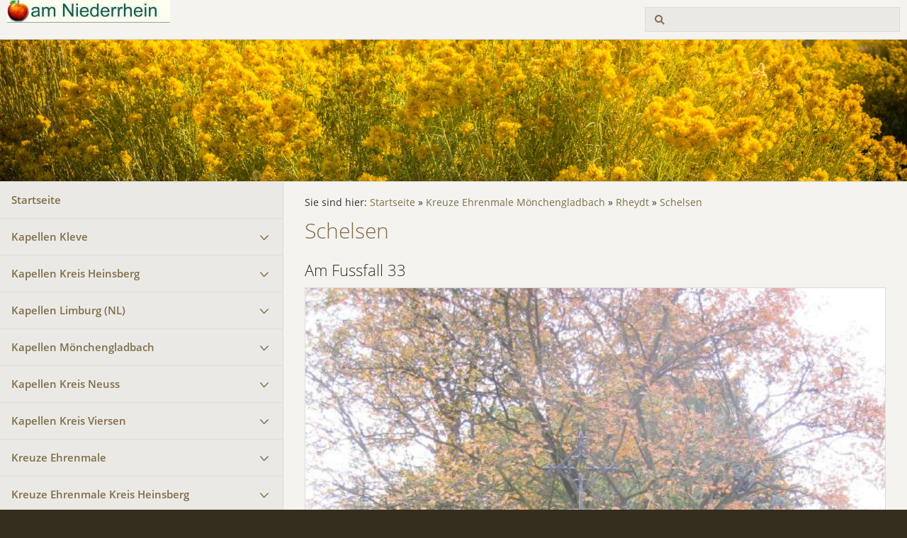

--- FILE ---
content_type: text/html
request_url: https://maiss-mueller.de/kreuzeundehrenmalemoenchengladbach/kreuzeundehrenmalemgrheydt/schelsen/index.html
body_size: 97406
content:
<!DOCTYPE html>
<html lang="de">

<head>
<title>Sch&ouml;nheiten des Niederrheins</title>
<meta charset="ISO-8859-1" />
<meta http-equiv="X-UA-Compatible" content="IE=edge" />
<meta name="viewport" content="width=device-width, initial-scale=1.0">
<meta name="author" content="Norbert M&uuml;ller" />
<meta name="description" content="Kreuze Bilderst&ouml;cke und Gedenkst&auml;tten M&ouml;nchengladbach" />
<meta name="keywords" lang="de" content="Kreuze Bilderst&ouml;cke und Gedenkst&auml;tten" />
<meta name="generator" content="SIQUANDO Web 10 (#3388-4036)" />
<link rel="stylesheet" type="text/css" href="../../../assets/sf.css" />
<link rel="stylesheet" type="text/css" href="../../../assets/sd.css" />
<link rel="stylesheet" type="text/css" href="../../../assets/sc.css" />
<link rel="shortcut icon" href="https://maiss-mueller.homepage.t-online.de/images/favicon.ico" />
<script src="../../../assets/jquery.js"></script>
<script src="../../../assets/common.js"></script>
<script src="../../../assets/sqrwashington.js"></script>
</head>

<body class="sqrpicprotect">

<script language="JavaScript" type="text/javascript">
<!--
  var a = document.referrer; var b = "";
  if (a.length) {
    for (i = 0; i < a.length; i++) {
      if (a.substring(i,i+1) == "/") { b = b + "+"; } else { b = b + a.substring(i,i+1); }
    }
    document.writeln("<img src=","http://webcounter.goweb.de/ID62333"+b+""," width=1 height=1 alt=' '>");
  } //-->
</script>
<script language="JavaScript" type="text/javascript">
<!--
  var a = document.referrer; var b = "";
  if (a.length) {
    for (i = 0; i < a.length; i++) {
      if (a.substring(i,i+1) == "/") { b = b + "+"; } else { b = b + a.substring(i,i+1); }
    }
    document.writeln("<img src=","http://webcounter.goweb.de/ID62333"+b+""," width=1 height=1 alt=' '>");
  } //-->
</script>
<script language="JavaScript" type="text/javascript">
<!--
  var a = document.referrer; var b = "";
  if (a.length) {
    for (i = 0; i < a.length; i++) {
      if (a.substring(i,i+1) == "/") { b = b + "+"; } else { b = b + a.substring(i,i+1); }
    }
    document.writeln("<img src=","http://webcounter.goweb.de/ID62333"+b+""," width=1 height=1 alt=' '>");
  } //-->
</script>
<!-- ZEITERFASSUNG -->
<script language="JavaScript" type="text/javascript">
<!--
var now = new Date();
var startzeit = now.getTime();
 
function unload() {
  var now = new Date();
  var endzeit = now.getTime() - startzeit;
  timewin = window.open("http://webcounter.goweb.de/ID62333  "+endzeit, "TIME", "toolbar=0, location=0, directories=0, status=0, menubar=0, scrollbars=0, resizable=0, height=100, width=100");
}
//-->
</script>
<!-- ZEITERFASSUNG ENDE --><div class="sqrmainarea">
<header class="sqrheader">
<a href="#" class="sqrtogglenav"></a>
<a href="../../../index.php4"><img src="../../../images/pt_logo.jpg" srcset="../../../images/pt_logo.jpg, ../../../images/pt_logo2x.jpg 2x" width="230" height="32" alt="" /></a><div class="sqrsearch">
<form action="../../../fts.php4">
<input type="text" name="criteria" id="searchcriteria"  />
</form>
</div>
</header>
</div>

<div class="sqreyecatcher">
<img src="../../../images/peye.jpg" width="1920" height="480" alt="" />
</div>

<div class="sqrmainarea">

<div class="sqrmainbox sqrwithsidebar">

<div class="sqrnav">
<ul>
<li><a href="../../../index.php4">Startseite</a><span class="sqrclearmode"></span></li>

<li><a href="../../../kapellen/index.html">Kapellen Kleve</a>
<ul>
<li><a href="../../../kapellen/bm-kaster/index.html">Kaster Bergheim</a>
</li>
<li><a href="../../../kapellen/herongen-kleve/index.html">Herongen Kleve</a>
</li>
<li><a href="../../../kapellen/kerken/index.html">Kerken Kleve</a>
</li>
<li><a href="../../../kapellen/wachtendonk/index.html">Wachtendonk Kleve</a>
</li>
<li><a href="../../../kapellen/wankum/index.html">Wankum Kleve</a>
</li>
</ul>
</li>
<li><a href="../../../kapellenheinsberg/index.html">Kapellen Kreis Heinsberg</a>
<ul>
<li><a href="../../../kapellenheinsberg/brachelen/index.html">Brachelen</a>
</li>
<li><a href="../../../kapellenheinsberg/erkelenzkapellen/index.html">Erkelenz</a>
<ul>
<li><a href="../../../kapellenheinsberg/erkelenzkapellen/bellinghoven/index.html">Bellinghoven</a></li>
<li><a href="../../../kapellenheinsberg/erkelenzkapellen/beverath/index.html">Beverath</a></li>
<li><a href="../../../kapellenheinsberg/erkelenzkapellen/commerden/index.html">Commerden</a></li>
<li><a href="../../../kapellenheinsberg/erkelenzkapellen/golkrath/index.html">Golkrath</a></li>
<li><a href="../../../kapellenheinsberg/erkelenzkapellen/houverath/index.html">Houverath</a></li>
<li><a href="../../../kapellenheinsberg/erkelenzkapellen/kaulhausen/index.html">Kaulhausen</a></li>
<li><a href="../../../kapellenheinsberg/erkelenzkapellen/kleinbouslar/index.html">Kleinbouslar</a></li>
<li><a href="../../../kapellenheinsberg/erkelenzkapellen/matzerath/index.html">Matzerath</a></li>
<li><a href="../../../kapellenheinsberg/erkelenzkapellen/loevenich/index.html">L&ouml;venich</a></li>
<li><a href="../../../kapellenheinsberg/erkelenzkapellen/oerath/index.html">Oerath</a></li>
<li><a href="../../../kapellenheinsberg/erkelenzkapellen/wockerath/index.html">Wockerath</a></li>
</ul>
</li>
<li><a href="../../../kapellenheinsberg/gangelt/index.html">Gangelt</a>
</li>
<li><a href="../../../kapellenheinsberg/grebben/index.html">Grebben</a>
</li>
<li><a href="../../../kapellenheinsberg/hueckelhovenkapellen/index.html">H&uuml;ckelhoven</a>
<ul>
<li><a href="../../../kapellenheinsberg/hueckelhovenkapellen/kleingladbach/index.html">Kleingladbach</a></li>
<li><a href="../../../kapellenheinsberg/hueckelhovenkapellen/randerath/index.html">Randerath</a></li>
<li><a href="../../../kapellenheinsberg/hueckelhovenkapellen/oberbruch/index.html">Oberbruch</a></li>
</ul>
</li>
<li><a href="../../../kapellenheinsberg/selfkantkapellen/index.html">Selfkant</a>
</li>
<li><a href="../../../kapellenheinsberg/waldfeucht/index.html">Waldfeucht</a>
</li>
<li><a href="../../../kapellenheinsberg/wassenbergkapellen/index.html">Wassenberg</a>
<ul>
<li><a href="../../../kapellenheinsberg/wassenbergkapellen/birgelen/index.html">Birgelen</a></li>
<li><a href="../../../kapellenheinsberg/wassenbergkapellen/orsbeck/index.html">Orsbeck</a></li>
<li><a href="../../../kapellenheinsberg/wassenbergkapellen/effeld/index.html">Effeld</a></li>
<li><a href="../../../kapellenheinsberg/wassenbergkapellen/forst/index.html">Forst</a></li>
<li><a href="../../../kapellenheinsberg/wassenbergkapellen/myhl/index.html">Myhl</a></li>
</ul>
</li>
<li><a href="../../../kapellenheinsberg/wegbergkapellen/index.html">Wegberg</a>
<ul>
<li><a href="../../../kapellenheinsberg/wegbergkapellen/arsbeck/index.html">Arsbeck</a></li>
<li><a href="../../../kapellenheinsberg/wegbergkapellen/dalheim-roedgen/index.html">Dalheim/Roedgen</a></li>
<li><a href="../../../kapellenheinsberg/wegbergkapellen/grippekoven/index.html">Gripekoven</a></li>
<li><a href="../../../kapellenheinsberg/wegbergkapellen/isengraben/index.html">Isengraben</a></li>
<li><a href="../../../kapellenheinsberg/wegbergkapellen/holtum/index.html">Holtum</a></li>
<li><a href="../../../kapellenheinsberg/wegbergkapellen/kipshoven/index.html">Kipshoven</a></li>
<li><a href="../../../kapellenheinsberg/wegbergkapellen/kehrbusch/index.html">Kehrbusch</a></li>
<li><a href="../../../kapellenheinsberg/wegbergkapellen/klinkum/index.html">Klinkum</a></li>
<li><a href="../../../kapellenheinsberg/wegbergkapellen/moorshoven/index.html">Moorshoven</a></li>
<li><a href="../../../kapellenheinsberg/wegbergkapellen/rath-anhoven/index.html">Rath Anhoven</a></li>
<li><a href="../../../kapellenheinsberg/wegbergkapellen/schoenhausen/index.html">Sch&ouml;nhausen</a></li>
<li><a href="../../../kapellenheinsberg/wegbergkapellen/schwaam/index.html">Schwaam</a></li>
<li><a href="../../../kapellenheinsberg/wegbergkapellen/tueschenbroich/index.html">T&uuml;schenbroich</a></li>
<li><a href="../../../kapellenheinsberg/wegbergkapellen/uevekoven/index.html">Uevekoven</a></li>
</ul>
</li>
</ul>
</li>
<li><a href="../../../kapellenlimburg/index.html">Kapellen Limburg (NL)</a>
<ul>
<li><a href="../../../kapellenlimburg/brabant/index.html">Brabant</a>
<ul>
<li><a href="../../../kapellenlimburg/brabant/deurne/index.html">Deurne</a></li>
</ul>
</li>
<li><a href="../../../kapellenlimburg/noord-limburg/index.html">Noord Limburg</a>
<ul>
<li><a href="../../../kapellenlimburg/noord-limburg/arcen/index.html">Arcen</a></li>
<li><a href="../../../kapellenlimburg/noord-limburg/baarlo/index.html">Baarlo</a></li>
<li><a href="../../../kapellenlimburg/noord-limburg/-broekhuizenvorst-/index.html">Broekhuizenvorst</a></li>
<li><a href="../../../kapellenlimburg/noord-limburg/de-hamert/index.html">De Hamert</a></li>
<li><a href="../../../kapellenlimburg/noord-limburg/grubbenvorst/index.html">Grubbenvorst</a></li>
<li><a href="../../../kapellenlimburg/noord-limburg/helden/index.html">Helden</a></li>
<li><a href="../../../kapellenlimburg/noord-limburg/horst/index.html">Horst</a></li>
<li><a href="../../../kapellenlimburg/noord-limburg/lottum-houthuizen/index.html">Lottum Houthuizen</a></li>
<li><a href="../../../kapellenlimburg/noord-limburg/velden-lomm/index.html">Velden Lomm</a></li>
<li><a href="../../../kapellenlimburg/noord-limburg/well/index.html">Well</a></li>
</ul>
</li>
<li><a href="../../../kapellenlimburg/midden-limburg/index.html">Midden Limburg</a>
<ul>
<li><a href="../../../kapellenlimburg/midden-limburg/beegden/index.html">Beegden</a></li>
<li><a href="../../../kapellenlimburg/midden-limburg/belfeld/index.html">Belfeld</a></li>
<li><a href="../../../kapellenlimburg/midden-limburg/beesel/index.html">Beesel</a></li>
<li><a href="../../../kapellenlimburg/midden-limburg/boukoul/index.html">Boukoul</a></li>
<li><a href="../../../kapellenlimburg/midden-limburg/buggenum/index.html">Buggenum</a></li>
<li><a href="../../../kapellenlimburg/midden-limburg/gathem/index.html">Gathem</a></li>
<li><a href="../../../kapellenlimburg/midden-limburg/kessel-maas/index.html">Kessel/Maas</a></li>
<li><a href="../../../kapellenlimburg/midden-limburg/heel/index.html">Heel</a></li>
<li><a href="../../../kapellenlimburg/midden-limburg/hunsel/index.html">Hunsel</a></li>
<li><a href="../../../kapellenlimburg/midden-limburg/horn/index.html">Horn</a></li>
<li><a href="../../../kapellenlimburg/midden-limburg/leudal/index.html">Leudal</a></li>
<li><a href="../../../kapellenlimburg/midden-limburg/leveroy/index.html">Leveroy</a></li>
<li><a href="../../../kapellenlimburg/midden-limburg/neer---maas/index.html">Neer / Maas</a></li>
<li><a href="../../../kapellenlimburg/midden-limburg/nunhem/index.html">Nunhem</a></li>
<li><a href="../../../kapellenlimburg/midden-limburg/maasbree/index.html">Maasbree</a></li>
<li><a href="../../../kapellenlimburg/midden-limburg/ohe-en-laak/index.html">Oh&eacute; en Laak</a></li>
<li><a href="../../../kapellenlimburg/midden-limburg/reuver--maas/index.html">Reuver /Maas</a></li>
<li><a href="../../../kapellenlimburg/midden-limburg/roermond/index.html">Roermond</a></li>
<li><a href="../../../kapellenlimburg/midden-limburg/roggel/index.html">Roggel</a></li>
<li><a href="../../../kapellenlimburg/midden-limburg/roosteren/index.html">Roosteren</a></li>
<li><a href="../../../kapellenlimburg/midden-limburg/st-odilienburg/index.html">St Odilienberg</a></li>
<li><a href="../../../kapellenlimburg/midden-limburg/stevensweert/index.html">Stevensweert</a></li>
<li><a href="../../../kapellenlimburg/midden-limburg/swalmen/index.html">Swalmen</a></li>
<li><a href="../../../kapellenlimburg/midden-limburg/venl-t-ven/index.html">Venlo</a></li>
<li><a href="../../../kapellenlimburg/midden-limburg/vlodrop/index.html">Vlodrop</a></li>
</ul>
</li>
<li><a href="../../../kapellenlimburg/zuijd-limburg/index.html">Zuid Limburg</a>
<ul>
<li><a href="../../../kapellenlimburg/zuijd-limburg/echt-gebroek/index.html">Echt/Gebroek</a></li>
<li><a href="../../../kapellenlimburg/zuijd-limburg/thorn/index.html">Thorn</a></li>
<li><a href="../../../kapellenlimburg/zuijd-limburg/urmond/index.html">Urmond</a></li>
<li><a href="../../../kapellenlimburg/zuijd-limburg/obbicht/index.html">Obbicht</a></li>
</ul>
</li>
</ul>
</li>
<li><a href="../../../kapellenmoenchengladbach/index.html">Kapellen M&ouml;nchengladbach</a>
<ul>
<li><a href="../../../kapellenmoenchengladbach/kapellenmoenchengladbachdahl/index.html">Dahl</a>
</li>
<li><a href="../../../kapellenmoenchengladbach/grossheide_franziskushaus/index.html">Gro&szlig;heide</a>
</li>
<li><a href="../../../kapellenmoenchengladbach/kapellenmoenchengladbachhorst/index.html">Horst</a>
</li>
<li><a href="../../../kapellenmoenchengladbach/kapellenmoenchengladbachhardt/index.html">Hardt</a>
<ul>
<li><a href="../../../kapellenmoenchengladbach/kapellenmoenchengladbachhardt/mariakapelle/index.html">Mariakapelle</a></li>
<li><a href="../../../kapellenmoenchengladbach/kapellenmoenchengladbachhardt/mathiask/index.html">Mathiask.</a></li>
<li><a href="../../../kapellenmoenchengladbach/kapellenmoenchengladbachhardt/nikolaus/index.html">Nikolaus</a></li>
<li><a href="../../../kapellenmoenchengladbach/kapellenmoenchengladbachhardt/tomp/index.html">Tomp</a></li>
</ul>
</li>
<li><a href="../../../kapellenmoenchengladbach/kapellenmoenchengladbachluerrip/index.html">L&uuml;rrip</a>
</li>
<li><a href="../../../kapellenmoenchengladbach/kapellenmoenchengladbachneuwerk/index.html">Neuwerk</a>
<ul>
<li><a href="../../../kapellenmoenchengladbach/kapellenmoenchengladbachneuwerk/bettrath/index.html">Bettrath</a></li>
<li><a href="../../../kapellenmoenchengladbach/kapellenmoenchengladbachneuwerk/engelbleck/index.html">Engelbleck</a></li>
<li><a href="../../../kapellenmoenchengladbach/kapellenmoenchengladbachneuwerk/uedding-neuwerk/index.html">Uedding/Neuwerk</a></li>
</ul>
</li>
<li><a href="../../../kapellenmoenchengladbach/kapellenmoenchengladbachrheindahlen/index.html">Rheindahlen</a>
<ul>
<li><a href="../../../kapellenmoenchengladbach/kapellenmoenchengladbachrheindahlen/broich/index.html">Broich</a></li>
<li><a href="../../../kapellenmoenchengladbach/kapellenmoenchengladbachrheindahlen/broich-peel-brigida/index.html">Broich Peel Brigida</a></li>
<li><a href="../../../kapellenmoenchengladbach/kapellenmoenchengladbachrheindahlen/dorthausen/index.html">Dorthausen</a></li>
<li><a href="../../../kapellenmoenchengladbach/kapellenmoenchengladbachrheindahlen/gatzweiler/index.html">Gatzweiler</a></li>
<li><a href="../../../kapellenmoenchengladbach/kapellenmoenchengladbachrheindahlen/genhausen/index.html">Genhausen</a></li>
<li><a href="../../../kapellenmoenchengladbach/kapellenmoenchengladbachrheindahlen/genhodder/index.html">Genhodder</a></li>
<li><a href="../../../kapellenmoenchengladbach/kapellenmoenchengladbachrheindahlen/genholland/index.html">Genholland</a></li>
<li><a href="../../../kapellenmoenchengladbach/kapellenmoenchengladbachrheindahlen/genhuelsen/index.html">Genh&uuml;lsen</a></li>
<li><a href="../../../kapellenmoenchengladbach/kapellenmoenchengladbachrheindahlen/guenhoven/index.html">G&uuml;nhoven</a></li>
<li><a href="../../../kapellenmoenchengladbach/kapellenmoenchengladbachrheindahlen/heerd/index.html">Heerd</a></li>
<li><a href="../../../kapellenmoenchengladbach/kapellenmoenchengladbachrheindahlen/hehn/index.html">Hehn</a></li>
<li><a href="../../../kapellenmoenchengladbach/kapellenmoenchengladbachrheindahlen/hilderath/index.html">Hilderath</a></li>
<li><a href="../../../kapellenmoenchengladbach/kapellenmoenchengladbachrheindahlen/koch/index.html">Koch</a></li>
<li><a href="../../../kapellenmoenchengladbach/kapellenmoenchengladbachrheindahlen/kothausen/index.html">Kothausen</a></li>
<li><a href="../../../kapellenmoenchengladbach/kapellenmoenchengladbachrheindahlen/merreter/index.html">Merreter</a></li>
<li><a href="../../../kapellenmoenchengladbach/kapellenmoenchengladbachrheindahlen/mennrath/index.html">Mennrath</a></li>
<li><a href="../../../kapellenmoenchengladbach/kapellenmoenchengladbachrheindahlen/peel/index.html">Peel</a></li>
<li><a href="../../../kapellenmoenchengladbach/kapellenmoenchengladbachrheindahlen/sittardheide/index.html">Sittardheide</a></li>
<li><a href="../../../kapellenmoenchengladbach/kapellenmoenchengladbachrheindahlen/voosen/index.html">Voosen</a></li>
</ul>
</li>
<li><a href="../../../kapellenmoenchengladbach/kapellenmoenchengladbachroenneter/index.html">R&ouml;nneter</a>
</li>
<li><a href="../../../kapellenmoenchengladbach/kapellenmoenchengladbachohler/index.html">Ohler</a>
</li>
<li><a href="../../../kapellenmoenchengladbach/kapellenmoenchengladbachodenkirchen/index.html">Odenkirchen</a>
</li>
<li><a href="../../../kapellenmoenchengladbach/kapellenmoenchengladbachwetschewell/index.html">Wetschewell</a>
</li>
<li><a href="../../../kapellenmoenchengladbach/kapellenmoenchengladbachwanlo/index.html">Wanlo</a>
</li>
<li><a href="../../../kapellenmoenchengladbach/waldhausen/index.html">Waldhausen</a>
</li>
</ul>
</li>
<li><a href="../../../kapellenimkreisneuss/index.html">Kapellen Kreis Neuss</a>
<ul>
<li><a href="../../../kapellenimkreisneuss/kapellenimkreisneussdormagen/index.html">Dormagen</a>
</li>
<li><a href="../../../kapellenimkreisneuss/kapellenimkreisneussbuederich/index.html">B&uuml;derich</a>
</li>
<li><a href="../../../kapellenimkreisneuss/helpenstein/index.html">Helpenstein</a>
</li>
<li><a href="../../../kapellenimkreisneuss/kapellenimkreisneusshemmerden/index.html">Hemmerden</a>
</li>
<li><a href="../../../kapellenimkreisneuss/hoisten/index.html">Hoisten</a>
</li>
<li><a href="../../../kapellenimkreisneuss/juechen/index.html">J&uuml;chen</a>
<ul>
<li><a href="../../../kapellenimkreisneuss/juechen/schlich/index.html">Schlich</a></li>
<li><a href="../../../kapellenimkreisneuss/juechen/holz/index.html">Holz</a></li>
<li><a href="../../../kapellenimkreisneuss/juechen/waat/index.html">Waat</a></li>
</ul>
</li>
<li><a href="../../../kapellenimkreisneuss/kapellenimkreisneusskaarst/index.html">Kaarst</a>
</li>
<li><a href="../../../kapellenimkreisneuss/kapellenimkreisneusskapellen/index.html">Kapellen</a>
</li>
<li><a href="../../../kapellenimkreisneuss/kapellenimkreisneusskleinenbroich/index.html">Kleinenbroich</a>
</li>
<li><a href="../../../kapellenimkreisneuss/kapellenimkreisneusskorschenbroich/index.html">Korschenbroich</a>
<ul>
<li><a href="../../../kapellenimkreisneuss/kapellenimkreisneusskorschenbroich/engbrueck/index.html">Engbr&uuml;ck</a></li>
<li><a href="../../../kapellenimkreisneuss/kapellenimkreisneusskorschenbroich/luettenglehn/index.html">L&uuml;ttenglehn</a></li>
<li><a href="../../../kapellenimkreisneuss/kapellenimkreisneusskorschenbroich/neersbroich/index.html">Neersbroich</a></li>
<li><a href="../../../kapellenimkreisneuss/kapellenimkreisneusskorschenbroich/pesch/index.html">Pesch</a></li>
<li><a href="../../../kapellenimkreisneuss/kapellenimkreisneusskorschenbroich/trietenbroich/index.html">Trietenbroich</a></li>
</ul>
</li>
<li><a href="../../../kapellenimkreisneuss/muenchrath/index.html">M&uuml;nchrath</a>
</li>
<li><a href="../../../kapellenimkreisneuss/kapellenimkreisneussramrath/index.html">Ramrath</a>
</li>
<li><a href="../../../kapellenimkreisneuss/kapellenimkreisneussselikum/index.html">Selikum</a>
</li>
<li><a href="../../../kapellenimkreisneuss/kapellenimkreisneussvorstkaarst/index.html">Vorst b. Kaarst</a>
</li>
<li><a href="../../../kapellenimkreisneuss/zons/index.html">Zons</a>
</li>
</ul>
</li>
<li><a href="../../../kapellenviersen/index.html">Kapellen Kreis Viersen</a>
<ul>
<li><a href="../../../kapellenviersen/kapellenviersenbrueggen/index.html">Br&uuml;ggen</a>
<ul>
<li><a href="../../../kapellenviersen/kapellenviersenbrueggen/alst-boerholz/index.html">Alst B&ouml;rholz</a></li>
<li><a href="../../../kapellenviersen/kapellenviersenbrueggen/holterheide/index.html">Holterheide</a></li>
<li><a href="../../../kapellenviersen/kapellenviersenbrueggen/kapellenviersenlaar/index.html">Laar Br&uuml;ggen</a></li>
<li><a href="../../../kapellenviersen/kapellenviersenbrueggen/kapellenviersenoverhetfeld/index.html">Overhetfeld</a></li>
</ul>
</li>
<li><a href="../../../kapellenviersen/kapellenviersenduelken/index.html">D&uuml;lken</a>
<ul>
<li><a href="../../../kapellenviersen/kapellenviersenduelken/busch/index.html">Busch</a></li>
<li><a href="../../../kapellenviersen/kapellenviersenduelken/bistard/index.html">Bistard</a></li>
<li><a href="../../../kapellenviersen/kapellenviersenduelken/boisheimerstr-/index.html">Boisheimerstr</a></li>
<li><a href="../../../kapellenviersen/kapellenviersenduelken/lind/index.html">Lind</a></li>
<li><a href="../../../kapellenviersen/kapellenviersenduelken/loosen/index.html">Loosen</a></li>
<li><a href="../../../kapellenviersen/kapellenviersenduelken/schirik/index.html">Schirik</a></li>
<li><a href="../../../kapellenviersen/kapellenviersenduelken/schuendelenhoefe/index.html">Sch&uuml;ndelenh&ouml;fe</a></li>
</ul>
</li>
<li><a href="../../../kapellenviersen/grefrath/index.html">Grefrath</a>
<ul>
<li><a href="../../../kapellenviersen/grefrath/kapellenviersenoedt/index.html">Oedt</a></li>
<li><a href="../../../kapellenviersen/grefrath/heitzerend/index.html">Heitzerend</a></li>
</ul>
</li>
<li><a href="../../../kapellenviersen/kapellenviersenkempen/index.html">Kempen</a>
<ul>
<li><a href="../../../kapellenviersen/kapellenviersenkempen/ziegelheide-wall/index.html">Ziegelheide Wall</a></li>
</ul>
</li>
<li><a href="../../../kapellenviersen/nettetal/index.html">Nettetal</a>
<ul>
<li><a href="../../../kapellenviersen/nettetal/kapellenviersenboisheim/index.html">Boisheim</a></li>
<li><a href="../../../kapellenviersen/nettetal/breyell/index.html">Breyell</a></li>
<li><a href="../../../kapellenviersen/nettetal/kapellenviersenkaldenkirchen/index.html">Kaldenkirchen</a></li>
<li><a href="../../../kapellenviersen/nettetal/glabbach/index.html">Glabbach</a></li>
<li><a href="../../../kapellenviersen/nettetal/kapellenviersenhinsbeck/index.html">Hinsbeck</a></li>
<li><a href="../../../kapellenviersen/nettetal/kindt/index.html">Kindt</a></li>
<li><a href="../../../kapellenviersen/nettetal/leuth/index.html">Leuth</a></li>
<li><a href="../../../kapellenviersen/nettetal/lobberich/index.html">Lobberich</a></li>
<li><a href="../../../kapellenviersen/nettetal/loetsch/index.html">L&ouml;tsch</a></li>
</ul>
</li>
<li><a href="../../../kapellenviersen/kapellenviersenniederkruechten/index.html">Niederkr&uuml;chten</a>
<ul>
<li><a href="../../../kapellenviersen/kapellenviersenniederkruechten/birth/index.html">Birth</a></li>
<li><a href="../../../kapellenviersen/kapellenviersenniederkruechten/boschershausen/index.html">Boschershausen</a></li>
<li><a href="../../../kapellenviersen/kapellenviersenniederkruechten/kapellenviersenbremt/index.html">Brempt</a></li>
<li><a href="../../../kapellenviersen/kapellenviersenniederkruechten/varbrook/index.html">Varbrook</a></li>
<li><a href="../../../kapellenviersen/kapellenviersenniederkruechten/ryth/index.html">Ryth</a></li>
</ul>
</li>
<li><a href="../../../kapellenviersen/kapellenviersensuechteln/index.html">S&uuml;chteln</a>
</li>
<li><a href="../../../kapellenviersen/kapellenviersensthubert/index.html">St Hubert</a>
<ul>
<li><a href="../../../kapellenviersen/kapellenviersensthubert/koenishuette/index.html">K&ouml;nigish&uuml;tte</a></li>
<li><a href="../../../kapellenviersen/kapellenviersensthubert/orbroich/index.html">Orbroich</a></li>
<li><a href="../../../kapellenviersen/kapellenviersensthubert/eschelen/index.html">Eschelen</a></li>
</ul>
</li>
<li><a href="../../../kapellenviersen/schwalmtal/index.html">Schwalmtal</a>
<ul>
<li><a href="../../../kapellenviersen/schwalmtal/kapellenviersendilkrath/index.html">Dilkrath</a></li>
<li><a href="../../../kapellenviersen/schwalmtal/vogelsrath/index.html">Vogelsrath</a></li>
</ul>
</li>
<li><a href="../../../kapellenviersen/viersen-stadt/index.html">Viersen Stadt</a>
<ul>
<li><a href="../../../kapellenviersen/viersen-stadt/kapellenviersenbeberich/index.html">Beberich</a></li>
<li><a href="../../../kapellenviersen/viersen-stadt/kapellenviersenhuelsdonk/index.html">H&uuml;lsdonk</a></li>
<li><a href="../../../kapellenviersen/viersen-stadt/kapellenviersenummer/index.html">Ummer</a></li>
<li><a href="../../../kapellenviersen/viersen-stadt/kapellenviersenrahser/index.html">Rahser</a></li>
<li><a href="../../../kapellenviersen/viersen-stadt/hamm/index.html">Hamm</a></li>
</ul>
</li>
<li><a href="../../../kapellenviersen/kapellenviersenwilich/index.html">Willich</a>
<ul>
<li><a href="../../../kapellenviersen/kapellenviersenwilich/kapellenviersenanrath/index.html">Anrath</a></li>
<li><a href="../../../kapellenviersen/kapellenviersenwilich/muenchheide/index.html">M&uuml;nchheide</a></li>
<li><a href="../../../kapellenviersen/kapellenviersenwilich/kapelleneersen/index.html">Neersen</a></li>
<li><a href="../../../kapellenviersen/kapellenviersenwilich/kapellenviersenschiefbahn/index.html">Schiefbahn</a></li>
<li><a href="../../../kapellenviersen/kapellenviersenwilich/kapellenviersenvennheide/index.html">Vennheide</a></li>
<li><a href="../../../kapellenviersen/kapellenviersenwilich/vorst/index.html">Vorst</a></li>
</ul>
</li>
</ul>
</li>
<li><a href="../../../kreuzeundehrenmale/index.html">Kreuze Ehrenmale</a>
<ul>
<li><a href="../../../kreuzeundehrenmale/bergheim-kreis/index.html">Bergheim Kreis</a>
<ul>
<li><a href="../../../kreuzeundehrenmale/bergheim-kreis/kreuzeundehrenmalebedburg/index.html">Bedburg</a></li>
<li><a href="../../../kreuzeundehrenmale/bergheim-kreis/kreuzeundehrenmalekaster/index.html">Kaster</a></li>
<li><a href="../../../kreuzeundehrenmale/bergheim-kreis/koenigshoven/index.html">K&ouml;nigshoven</a></li>
</ul>
</li>
<li><a href="../../../kreuzeundehrenmale/kreuzeundehrenmaledueren/index.html">D&uuml;ren Kreis</a>
<ul>
<li><a href="../../../kreuzeundehrenmale/kreuzeundehrenmaledueren/engelsdorf/index.html">Engelsdorf</a></li>
<li><a href="../../../kreuzeundehrenmale/kreuzeundehrenmaledueren/flossdorf/index.html">Flossdorf</a></li>
<li><a href="../../../kreuzeundehrenmale/kreuzeundehrenmaledueren/kirchherten/index.html">Kirchherten</a></li>
<li><a href="../../../kreuzeundehrenmale/kreuzeundehrenmaledueren/koerrenzig/index.html">K&ouml;rrenzig</a></li>
<li><a href="../../../kreuzeundehrenmale/kreuzeundehrenmaledueren/jackerath/index.html">Jackerath</a></li>
<li><a href="../../../kreuzeundehrenmale/kreuzeundehrenmaledueren/juelich/index.html">J&uuml;lich</a></li>
<li><a href="../../../kreuzeundehrenmale/kreuzeundehrenmaledueren/juelich-barmen/index.html">J&uuml;lich-Barmen</a></li>
<li><a href="../../../kreuzeundehrenmale/kreuzeundehrenmaledueren/muendt/index.html">M&uuml;ndt</a></li>
<li><a href="../../../kreuzeundehrenmale/kreuzeundehrenmaledueren/rurdorf/index.html">Rurdorf</a></li>
</ul>
</li>
<li><a href="../../../kreuzeundehrenmale/kreuzeundehrenmalegrafschaftkleve/index.html">Kleve Kreis</a>
<ul>
<li><a href="../../../kreuzeundehrenmale/kreuzeundehrenmalegrafschaftkleve/geldern/index.html">Geldern</a></li>
<li><a href="../../../kreuzeundehrenmale/kreuzeundehrenmalegrafschaftkleve/herongen/index.html">Herongen</a></li>
<li><a href="../../../kreuzeundehrenmale/kreuzeundehrenmalegrafschaftkleve/straelen/index.html">Straelen</a></li>
<li><a href="../../../kreuzeundehrenmale/kreuzeundehrenmalegrafschaftkleve/wachtendonk-schlick/index.html">Wachtendonk</a></li>
<li><a href="../../../kreuzeundehrenmale/kreuzeundehrenmalegrafschaftkleve/walbeck/index.html">Walbeck</a></li>
</ul>
</li>
<li><a href="../../../kreuzeundehrenmale/kreuzeundehrenmaleneuss/index.html">Neuss  Kreis</a>
<ul>
<li><a href="../../../kreuzeundehrenmale/kreuzeundehrenmaleneuss/buederich/index.html">B&uuml;derich</a></li>
<li><a href="../../../kreuzeundehrenmale/kreuzeundehrenmaleneuss/buettgen/index.html">B&uuml;ttgen</a></li>
<li><a href="../../../kreuzeundehrenmale/kreuzeundehrenmaleneuss/dormagen/index.html">Dormagen</a></li>
<li><a href="../../../kreuzeundehrenmale/kreuzeundehrenmaleneuss/juechen/index.html">J&uuml;chen</a></li>
<li><a href="../../../kreuzeundehrenmale/kreuzeundehrenmaleneuss/gedenkstaetten-verlorene-heimat/index.html">Gedenkst&auml;tten verlorene Heimat</a></li>
<li><a href="../../../kreuzeundehrenmale/kreuzeundehrenmaleneuss/kaarst/index.html">Kaarst</a></li>
<li><a href="../../../kreuzeundehrenmale/kreuzeundehrenmaleneuss/kapellen/index.html">Kapellen</a></li>
<li><a href="../../../kreuzeundehrenmale/kreuzeundehrenmaleneuss/holzbuettgen/index.html">Holzb&uuml;ttgen</a></li>
<li><a href="../../../kreuzeundehrenmale/kreuzeundehrenmaleneuss/kleinenbroich/index.html">Kleinenbroich</a></li>
<li><a href="../../../kreuzeundehrenmale/kreuzeundehrenmaleneuss/korschenbroich/index.html">Korschenbroich</a></li>
<li><a href="../../../kreuzeundehrenmale/kreuzeundehrenmaleneuss/kreuzevieosterrath/index.html">Osterrath</a></li>
<li><a href="../../../kreuzeundehrenmale/kreuzeundehrenmaleneuss/uedesheim/index.html">Uedesheim</a></li>
<li><a href="../../../kreuzeundehrenmale/kreuzeundehrenmaleneuss/vorst-b-kaarst/index.html">Vorst b. Kaarst</a></li>
<li><a href="../../../kreuzeundehrenmale/kreuzeundehrenmaleneuss/zons/index.html">Zons</a></li>
</ul>
</li>
<li><a href="../../../kreuzeundehrenmale/limburg-nl/index.html">Limburg (NL)</a>
<ul>
<li><a href="../../../kreuzeundehrenmale/limburg-nl/nl-beesel-reuver/index.html">Beesel Reuver</a></li>
<li><a href="../../../kreuzeundehrenmale/limburg-nl/nl-horst/index.html">Horst</a></li>
<li><a href="../../../kreuzeundehrenmale/limburg-nl/nl-leudal/index.html">Leudal</a></li>
<li><a href="../../../kreuzeundehrenmale/limburg-nl/nl-maasgauw/index.html">Maasgauw</a></li>
<li><a href="../../../kreuzeundehrenmale/limburg-nl/nl-roerdalen/index.html">Roerdalen</a></li>
<li><a href="../../../kreuzeundehrenmale/limburg-nl/nl--roermond/index.html">Roermond</a></li>
<li><a href="../../../kreuzeundehrenmale/limburg-nl/kreuzeundehrenmaleswalmen/index.html">Swalmen</a></li>
<li><a href="../../../kreuzeundehrenmale/limburg-nl/nl-venlo/index.html">Venlo</a></li>
</ul>
</li>
</ul>
</li>
<li><a href="../../../kreuzeundehrenmaleheinsberg/index.html">Kreuze Ehrenmale Kreis Heinsberg</a>
<ul>
<li><a href="../../../kreuzeundehrenmaleheinsberg/kreuzeundehrenmaleheinsbergerkelenz/index.html">Erkelenz</a>
<ul>
<li><a href="../../../kreuzeundehrenmaleheinsberg/kreuzeundehrenmaleheinsbergerkelenz/beverath/index.html">Beverath</a></li>
<li><a href="../../../kreuzeundehrenmaleheinsberg/kreuzeundehrenmaleheinsbergerkelenz/boschemich/index.html">Borschemich</a></li>
<li><a href="../../../kreuzeundehrenmaleheinsberg/kreuzeundehrenmaleheinsbergerkelenz/geneiken/index.html">Geneiken</a></li>
<li><a href="../../../kreuzeundehrenmaleheinsberg/kreuzeundehrenmaleheinsbergerkelenz/gerderhahn/index.html">Gerderhahn</a></li>
<li><a href="../../../kreuzeundehrenmaleheinsberg/kreuzeundehrenmaleheinsbergerkelenz/gerderath/index.html">Gerderath</a></li>
<li><a href="../../../kreuzeundehrenmaleheinsberg/kreuzeundehrenmaleheinsbergerkelenz/golkrath/index.html">Golkrath</a></li>
<li><a href="../../../kreuzeundehrenmaleheinsberg/kreuzeundehrenmaleheinsbergerkelenz/granterath/index.html">Granterath</a></li>
<li><a href="../../../kreuzeundehrenmaleheinsberg/kreuzeundehrenmaleheinsbergerkelenz/hetzerath/index.html">Hetzerath</a></li>
<li><a href="../../../kreuzeundehrenmaleheinsberg/kreuzeundehrenmaleheinsbergerkelenz/holzweiler/index.html">Holzweiler</a></li>
<li><a href="../../../kreuzeundehrenmaleheinsberg/kreuzeundehrenmaleheinsbergerkelenz/houverath/index.html">Houverath</a></li>
<li><a href="../../../kreuzeundehrenmaleheinsberg/kreuzeundehrenmaleheinsbergerkelenz/immerath/index.html">Immerath</a></li>
<li><a href="../../../kreuzeundehrenmaleheinsberg/kreuzeundehrenmaleheinsbergerkelenz/katzem/index.html">Katzem</a></li>
<li><a href="../../../kreuzeundehrenmaleheinsberg/kreuzeundehrenmaleheinsbergerkelenz/kleinbouslar/index.html">Kleinbouslar</a></li>
<li><a href="../../../kreuzeundehrenmaleheinsberg/kreuzeundehrenmaleheinsbergerkelenz/kuckum/index.html">Kuckum</a></li>
<li><a href="../../../kreuzeundehrenmaleheinsberg/kreuzeundehrenmaleheinsbergerkelenz/kueckhoven/index.html">K&uuml;ckhoven</a></li>
<li><a href="../../../kreuzeundehrenmaleheinsberg/kreuzeundehrenmaleheinsbergerkelenz/keyenberg/index.html">Keyenberg</a></li>
<li><a href="../../../kreuzeundehrenmaleheinsberg/kreuzeundehrenmaleheinsbergerkelenz/loevenich/index.html">L&ouml;venich</a></li>
<li><a href="../../../kreuzeundehrenmaleheinsberg/kreuzeundehrenmaleheinsbergerkelenz/matzerath/index.html">Matzerath</a></li>
<li><a href="../../../kreuzeundehrenmaleheinsberg/kreuzeundehrenmaleheinsbergerkelenz/schwanenberg/index.html">Schwanenberg</a></li>
<li><a href="../../../kreuzeundehrenmaleheinsberg/kreuzeundehrenmaleheinsbergerkelenz/tenholt/index.html">Tenholt</a></li>
<li><a href="../../../kreuzeundehrenmaleheinsberg/kreuzeundehrenmaleheinsbergerkelenz/terheeg/index.html">Terheeg</a></li>
<li><a href="../../../kreuzeundehrenmaleheinsberg/kreuzeundehrenmaleheinsbergerkelenz/venrath/index.html">Venrath</a></li>
<li><a href="../../../kreuzeundehrenmaleheinsberg/kreuzeundehrenmaleheinsbergerkelenz/unterwestrich/index.html">Westrich</a></li>
<li><a href="../../../kreuzeundehrenmaleheinsberg/kreuzeundehrenmaleheinsbergerkelenz/wockerath/index.html">Wockerath</a></li>
</ul>
</li>
<li><a href="../../../kreuzeundehrenmaleheinsberg/heinsberg/index.html">Heinsberg</a>
<ul>
<li><a href="../../../kreuzeundehrenmaleheinsberg/heinsberg/karken/index.html">Karken</a></li>
</ul>
</li>
<li><a href="../../../kreuzeundehrenmaleheinsberg/kreuzeundehrenmaleheinsberghueckelhoven/index.html">H&uuml;ckelhoven</a>
<ul>
<li><a href="../../../kreuzeundehrenmaleheinsberg/kreuzeundehrenmaleheinsberghueckelhoven/altmyhl/index.html">Altmyhl</a></li>
<li><a href="../../../kreuzeundehrenmaleheinsberg/kreuzeundehrenmaleheinsberghueckelhoven/baal/index.html">Baal</a></li>
<li><a href="../../../kreuzeundehrenmaleheinsberg/kreuzeundehrenmaleheinsberghueckelhoven/doveren/index.html">Doveren</a></li>
<li><a href="../../../kreuzeundehrenmaleheinsberg/kreuzeundehrenmaleheinsberghueckelhoven/kleingladbach/index.html">Kleingladbach</a></li>
<li><a href="../../../kreuzeundehrenmaleheinsberg/kreuzeundehrenmaleheinsberghueckelhoven/millich/index.html">Millich</a></li>
<li><a href="../../../kreuzeundehrenmaleheinsberg/kreuzeundehrenmaleheinsberghueckelhoven/ratheim/index.html">Ratheim</a></li>
</ul>
</li>
<li><a href="../../../kreuzeundehrenmaleheinsberg/selfkant/index.html">Selfkant</a>
</li>
<li><a href="../../../kreuzeundehrenmaleheinsberg/kreuzeundehrenmaleheinsbergwassenberg/index.html">Wassenberg</a>
<ul>
<li><a href="../../../kreuzeundehrenmaleheinsberg/kreuzeundehrenmaleheinsbergwassenberg/birgelen/index.html">Birgelen</a></li>
<li><a href="../../../kreuzeundehrenmaleheinsberg/kreuzeundehrenmaleheinsbergwassenberg/dohr/index.html">Dohr</a></li>
<li><a href="../../../kreuzeundehrenmaleheinsberg/kreuzeundehrenmaleheinsbergwassenberg/effeld/index.html">Effeld</a></li>
<li><a href="../../../kreuzeundehrenmaleheinsberg/kreuzeundehrenmaleheinsbergwassenberg/eulenbusch/index.html">Eulenbusch</a></li>
<li><a href="../../../kreuzeundehrenmaleheinsberg/kreuzeundehrenmaleheinsbergwassenberg/forst/index.html">Forst</a></li>
<li><a href="../../../kreuzeundehrenmaleheinsberg/kreuzeundehrenmaleheinsbergwassenberg/krafeld/index.html">Krafeld</a></li>
<li><a href="../../../kreuzeundehrenmaleheinsberg/kreuzeundehrenmaleheinsbergwassenberg/myhl/index.html">Myhl</a></li>
<li><a href="../../../kreuzeundehrenmaleheinsberg/kreuzeundehrenmaleheinsbergwassenberg/ohe/index.html">Ohe</a></li>
<li><a href="../../../kreuzeundehrenmaleheinsberg/kreuzeundehrenmaleheinsbergwassenberg/orsbeck/index.html">Orsbeck</a></li>
<li><a href="../../../kreuzeundehrenmaleheinsberg/kreuzeundehrenmaleheinsbergwassenberg/ophoven/index.html">Ophoven</a></li>
<li><a href="../../../kreuzeundehrenmaleheinsberg/kreuzeundehrenmaleheinsbergwassenberg/rosenthal/index.html">Rosenthal</a></li>
</ul>
</li>
<li><a href="../../../kreuzeundehrenmaleheinsberg/kreuzeundehrenmaleheinsbergwegberg/index.html">Wegberg</a>
<ul>
<li><a href="../../../kreuzeundehrenmaleheinsberg/kreuzeundehrenmaleheinsbergwegberg/arsbeck/index.html">Arsbeck</a></li>
<li><a href="../../../kreuzeundehrenmaleheinsberg/kreuzeundehrenmaleheinsbergwegberg/beeck/index.html">Beeck</a></li>
<li><a href="../../../kreuzeundehrenmaleheinsberg/kreuzeundehrenmaleheinsbergwegberg/bissen/index.html">Bissen</a></li>
<li><a href="../../../kreuzeundehrenmaleheinsberg/kreuzeundehrenmaleheinsbergwegberg/dalheim/index.html">Dalheim</a></li>
<li><a href="../../../kreuzeundehrenmaleheinsberg/kreuzeundehrenmaleheinsbergwegberg/evelinghoven/index.html">Ellinghoven</a></li>
<li><a href="../../../kreuzeundehrenmaleheinsberg/kreuzeundehrenmaleheinsbergwegberg/harbeck/index.html">Harbeck</a></li>
<li><a href="../../../kreuzeundehrenmaleheinsberg/kreuzeundehrenmaleheinsbergwegberg/flassenberg/index.html">Flassenberg</a></li>
<li><a href="../../../kreuzeundehrenmaleheinsberg/kreuzeundehrenmaleheinsbergwegberg/holtum/index.html">Holtum</a></li>
<li><a href="../../../kreuzeundehrenmaleheinsberg/kreuzeundehrenmaleheinsbergwegberg/isengraben/index.html">Isengraben</a></li>
<li><a href="../../../kreuzeundehrenmaleheinsberg/kreuzeundehrenmaleheinsbergwegberg/klinkum/index.html">Klinkum</a></li>
<li><a href="../../../kreuzeundehrenmaleheinsberg/kreuzeundehrenmaleheinsbergwegberg/kipshoven/index.html">Kipshoven</a></li>
<li><a href="../../../kreuzeundehrenmaleheinsberg/kreuzeundehrenmaleheinsbergwegberg/mehlbusch/index.html">Mehlbusch</a></li>
<li><a href="../../../kreuzeundehrenmaleheinsberg/kreuzeundehrenmaleheinsbergwegberg/merbeck/index.html">Merbeck</a></li>
<li><a href="../../../kreuzeundehrenmaleheinsberg/kreuzeundehrenmaleheinsbergwegberg/moorshoven/index.html">Moorshoven</a></li>
<li><a href="../../../kreuzeundehrenmaleheinsberg/kreuzeundehrenmaleheinsbergwegberg/uevekoven/index.html">Uevekoven</a></li>
<li><a href="../../../kreuzeundehrenmaleheinsberg/kreuzeundehrenmaleheinsbergwegberg/petersholz/index.html">Petersholz</a></li>
<li><a href="../../../kreuzeundehrenmaleheinsberg/kreuzeundehrenmaleheinsbergwegberg/schoenhausen/index.html">Sch&ouml;nhausen</a></li>
<li><a href="../../../kreuzeundehrenmaleheinsberg/kreuzeundehrenmaleheinsbergwegberg/schwaam/index.html">Schwaam</a></li>
<li><a href="../../../kreuzeundehrenmaleheinsberg/kreuzeundehrenmaleheinsbergwegberg/rath-anhoven/index.html">Rath Anhoven</a></li>
<li><a href="../../../kreuzeundehrenmaleheinsberg/kreuzeundehrenmaleheinsbergwegberg/rickelrath/index.html">Rickelrath</a></li>
<li><a href="../../../kreuzeundehrenmaleheinsberg/kreuzeundehrenmaleheinsbergwegberg/tetelrath/index.html">Tetelrath</a></li>
<li><a href="../../../kreuzeundehrenmaleheinsberg/kreuzeundehrenmaleheinsbergwegberg/tueschenbroich/index.html">T&uuml;schenbroich</a></li>
<li><a href="../../../kreuzeundehrenmaleheinsberg/kreuzeundehrenmaleheinsbergwegberg/watern/index.html">Watern</a></li>
<li><a href="../../../kreuzeundehrenmaleheinsberg/kreuzeundehrenmaleheinsbergwegberg/wildenrath/index.html">Wildenrath</a></li>
</ul>
</li>
<li><a href="../../../kreuzeundehrenmaleheinsberg/gedenkstaetten/index.html">Gedenkst&auml;tten</a>
<ul>
<li><a href="../../../kreuzeundehrenmaleheinsberg/gedenkstaetten/wassenberg/index.html">Wassenberg</a></li>
<li><a href="../../../kreuzeundehrenmaleheinsberg/gedenkstaetten/wegberg/index.html">Wegberg</a></li>
<li><a href="../../../kreuzeundehrenmaleheinsberg/gedenkstaetten/erkelenz/index.html">Erkelenz</a></li>
</ul>
</li>
</ul>
</li>
<li class="sqrnavopen"><a href="../../index.html">Kreuze Ehrenmale M&ouml;nchengladbach</a>
<ul>
<li><a href="../../kreuzeundehrenmalemggladbach/index.html">Gladbach</a>
<ul>
<li><a href="../../kreuzeundehrenmalemggladbach/eicken/index.html">Eicken</a></li>
<li><a href="../../kreuzeundehrenmalemggladbach/groheide/index.html">Gro&szlig;heide</a></li>
<li><a href="../../kreuzeundehrenmalemggladbach/westend/index.html">Westend</a></li>
<li><a href="../../kreuzeundehrenmalemggladbach/waldhausen/index.html">Waldhausen</a></li>
<li><a href="../../kreuzeundehrenmalemggladbach/windberg/index.html">Windberg</a></li>
</ul>
</li>
<li><a href="../../kreuzeundehrenmalemghardt/index.html">Hardt</a>
<ul>
<li><a href="../../kreuzeundehrenmalemghardt/beltinghoven/index.html">Beltinghoven</a></li>
<li><a href="../../kreuzeundehrenmalemghardt/hamern/index.html">Hamern</a></li>
<li><a href="../../kreuzeundehrenmalemghardt/poeth/index.html">Poeth</a></li>
<li><a href="../../kreuzeundehrenmalemghardt/rasseln/index.html">Rasseln</a></li>
<li><a href="../../kreuzeundehrenmalemghardt/venn/index.html">Venn</a></li>
<li><a href="../../kreuzeundehrenmalemghardt/winkeln/index.html">Winkeln</a></li>
</ul>
</li>
<li><a href="../../hardterbroich/index.html">Hardterbroich</a>
</li>
<li><a href="../../kreuzeundehrenmalemgluerrip/index.html">L&uuml;rrip</a>
</li>
<li><a href="../../kreuzeundehrenmalemgneuwerk/index.html">Neuwerk</a>
<ul>
<li><a href="../../kreuzeundehrenmalemgneuwerk/bettrath/index.html">Bettrath</a></li>
<li><a href="../../kreuzeundehrenmalemgneuwerk/lockhuette/index.html">Lockh&uuml;tte</a></li>
<li><a href="../../kreuzeundehrenmalemgneuwerk/neersbroich/index.html">Neersbroich</a></li>
<li><a href="../../kreuzeundehrenmalemgneuwerk/uedding/index.html">Uedding</a></li>
</ul>
</li>
<li><a href="../../odenkirchen/index.html">Odenkirchen</a>
<ul>
<li><a href="../../odenkirchen/kohr/index.html">Kohr</a></li>
<li><a href="../../odenkirchen/hockstein/index.html">Hockstein</a></li>
<li><a href="../../odenkirchen/geistenbeck/index.html">Geistenbeck</a></li>
<li><a href="../../odenkirchen/guedderrath/index.html">G&uuml;dderrath</a></li>
<li><a href="../../odenkirchen/sasserath/index.html">Sasserath</a></li>
</ul>
</li>
<li><a href="../../kreuzeundehrenmalemgrheindahlen/index.html">Rheindahlen</a>
<ul>
<li><a href="../../kreuzeundehrenmalemgrheindahlen/baum/index.html">Baum</a></li>
<li><a href="../../kreuzeundehrenmalemgrheindahlen/broich-rochus/index.html">Broich</a></li>
<li><a href="../../kreuzeundehrenmalemgrheindahlen/dorthausen/index.html">Dorthausen</a></li>
<li><a href="../../kreuzeundehrenmalemgrheindahlen/genhuelsen/index.html">Genh&uuml;lsen</a></li>
<li><a href="../../kreuzeundehrenmalemgrheindahlen/gerkerath/index.html">Gerkerath</a></li>
<li><a href="../../kreuzeundehrenmalemgrheindahlen/guenhoven/index.html">G&uuml;nhoven</a></li>
<li><a href="../../kreuzeundehrenmalemgrheindahlen/jhq/index.html">JHQ</a></li>
<li><a href="../../kreuzeundehrenmalemgrheindahlen/hehn/index.html">Hehn</a></li>
<li><a href="../../kreuzeundehrenmalemgrheindahlen/holt/index.html">Holt</a></li>
<li><a href="../../kreuzeundehrenmalemgrheindahlen/kothausen/index.html">Kothausen</a></li>
<li><a href="../../kreuzeundehrenmalemgrheindahlen/mennrath/index.html">Mennrath</a></li>
<li><a href="../../kreuzeundehrenmalemgrheindahlen/nordpark-borussia/index.html">Nordpark Borussia</a></li>
<li><a href="../../kreuzeundehrenmalemgrheindahlen/peel/index.html">Peel</a></li>
<li><a href="../../kreuzeundehrenmalemgrheindahlen/schriefers/index.html">Schriefers</a></li>
<li><a href="../../kreuzeundehrenmalemgrheindahlen/sittard/index.html">Sittard</a></li>
<li><a href="../../kreuzeundehrenmalemgrheindahlen/viehstrasse/index.html">Viehstrasse</a></li>
<li><a href="../../kreuzeundehrenmalemgrheindahlen/weg-nach-peel/index.html">Weg nach Peel</a></li>
<li><a href="../../kreuzeundehrenmalemgrheindahlen/wolfsittart/index.html">Wolfsittart</a></li>
<li><a href="../../kreuzeundehrenmalemgrheindahlen/wyenhuette/index.html">Wyenh&uuml;tte</a></li>
</ul>
</li>
<li class="sqrnavopen"><a href="../index.html">Rheydt</a>
<ul>
<li><a href="../giesenkirchen/index.html">Giesenkirchen</a></li>
<li><a href="../muehlfort/index.html">M&uuml;hlfort</a></li>
<li class="sqrnavcurrent"><a href="./index.html">Schelsen</a></li>
</ul>
</li>
<li><a href="../../kreuzeundehrenmalemgwickrath/index.html">Wickrath</a>
<ul>
<li><a href="../../kreuzeundehrenmalemgwickrath/buchholz/index.html">Buchholz</a></li>
<li><a href="../../kreuzeundehrenmalemgwickrath/wanlo-1/index.html">Wanlo</a></li>
<li><a href="../../kreuzeundehrenmalemgwickrath/wickrathberg/index.html">Wickrathberg</a></li>
</ul>
</li>
<li><a href="../../kreuzeundehrenmalemggedenkstaetten/index.html">Gedenkst&auml;tten</a>
</li>
</ul>
</li>
<li><a href="../../../kreuzeundehrenmaleviersenkreis/index.html">Kreuze Ehrenmale Kreis Viersen</a>
<ul>
<li><a href="../../../kreuzeundehrenmaleviersenkreis/boisheim/index.html">Boisheim</a>
<ul>
<li><a href="../../../kreuzeundehrenmaleviersenkreis/boisheim/puetterhoefe/index.html">P&uuml;tterh&ouml;fe</a></li>
</ul>
</li>
<li><a href="../../../kreuzeundehrenmaleviersenkreis/kreuzeviebrueggen/index.html">Br&uuml;ggen</a>
<ul>
<li><a href="../../../kreuzeundehrenmaleviersenkreis/kreuzeviebrueggen/alst/index.html">Alst</a></li>
<li><a href="../../../kreuzeundehrenmaleviersenkreis/kreuzeviebrueggen/bracht/index.html">Bracht</a></li>
<li><a href="../../../kreuzeundehrenmaleviersenkreis/kreuzeviebrueggen/brueggen/index.html">Br&uuml;ggen</a></li>
<li><a href="../../../kreuzeundehrenmaleviersenkreis/kreuzeviebrueggen/born/index.html">Born</a></li>
<li><a href="../../../kreuzeundehrenmaleviersenkreis/kreuzeviebrueggen/genholt/index.html">Genholt</a></li>
<li><a href="../../../kreuzeundehrenmaleviersenkreis/kreuzeviebrueggen/genrohe/index.html">Genrohe</a></li>
<li><a href="../../../kreuzeundehrenmaleviersenkreis/kreuzeviebrueggen/haversloh/index.html">Haversloh</a></li>
<li><a href="../../../kreuzeundehrenmaleviersenkreis/kreuzeviebrueggen/luettelbracht/index.html">L&uuml;ttelbracht</a></li>
<li><a href="../../../kreuzeundehrenmaleviersenkreis/kreuzeviebrueggen/munitionsdepot/index.html">Munitionsdepot</a></li>
<li><a href="../../../kreuzeundehrenmaleviersenkreis/kreuzeviebrueggen/overhetfeld/index.html">Overhetfeld</a></li>
</ul>
</li>
<li><a href="../../../kreuzeundehrenmaleviersenkreis/kreuzevieduelken/index.html">D&uuml;lken</a>
<ul>
<li><a href="../../../kreuzeundehrenmaleviersenkreis/kreuzevieduelken/amernerstr/index.html">Amernerstr</a></li>
<li><a href="../../../kreuzeundehrenmaleviersenkreis/kreuzevieduelken/bergerstrae/index.html">Bergerstra&szlig;e</a></li>
<li><a href="../../../kreuzeundehrenmaleviersenkreis/kreuzevieduelken/bistard/index.html">Bistard</a></li>
<li><a href="../../../kreuzeundehrenmaleviersenkreis/kreuzevieduelken/boisheimerstr/index.html">Boisheimerstr</a></li>
<li><a href="../../../kreuzeundehrenmaleviersenkreis/kreuzevieduelken/busch/index.html">Busch</a></li>
<li><a href="../../../kreuzeundehrenmaleviersenkreis/kreuzevieduelken/hausen/index.html">Hausen</a></li>
<li><a href="../../../kreuzeundehrenmaleviersenkreis/kreuzevieduelken/hospitalstr/index.html">Hospitalstr</a></li>
<li><a href="../../../kreuzeundehrenmaleviersenkreis/kreuzevieduelken/mackenstein/index.html">Mackenstein</a></li>
<li><a href="../../../kreuzeundehrenmaleviersenkreis/kreuzevieduelken/nette/index.html">Nette</a></li>
<li><a href="../../../kreuzeundehrenmaleviersenkreis/kreuzevieduelken/ransberg/index.html">Ransberg</a></li>
<li><a href="../../../kreuzeundehrenmaleviersenkreis/kreuzevieduelken/waldnielerstr/index.html">Waldnielerstr</a></li>
</ul>
</li>
<li><a href="../../../kreuzeundehrenmaleviersenkreis/grefrath/index.html">Grefrath</a>
<ul>
<li><a href="../../../kreuzeundehrenmaleviersenkreis/grefrath/hagenbroich/index.html">Hagenbroich</a></li>
<li><a href="../../../kreuzeundehrenmaleviersenkreis/grefrath/muehlhausen/index.html">M&uuml;hlhausen</a></li>
<li><a href="../../../kreuzeundehrenmaleviersenkreis/grefrath/oedt/index.html">Oedt</a></li>
<li><a href="../../../kreuzeundehrenmaleviersenkreis/grefrath/schaphausen/index.html">Schaphausen</a></li>
<li><a href="../../../kreuzeundehrenmaleviersenkreis/grefrath/vinkrath/index.html">Vinkrath</a></li>
</ul>
</li>
<li><a href="../../../kreuzeundehrenmaleviersenkreis/kreuzeviekempen/index.html">Kempen</a>
<ul>
<li><a href="../../../kreuzeundehrenmaleviersenkreis/kreuzeviekempen/gleumes/index.html">Gleumes</a></li>
<li><a href="../../../kreuzeundehrenmaleviersenkreis/kreuzeviekempen/hahnenweide/index.html">Hahnenweide</a></li>
<li><a href="../../../kreuzeundehrenmaleviersenkreis/kreuzeviekempen/klixdorf/index.html">Klixdorf</a></li>
<li><a href="../../../kreuzeundehrenmaleviersenkreis/kreuzeviekempen/stadtfeld/index.html">Voesch</a></li>
<li><a href="../../../kreuzeundehrenmaleviersenkreis/kreuzeviekempen/ziegelheide/index.html">Ziegelheide</a></li>
<li><a href="../../../kreuzeundehrenmaleviersenkreis/kreuzeviekempen/brockdorf/index.html">Brockdorf</a></li>
</ul>
</li>
<li><a href="../../../kreuzeundehrenmaleviersenkreis/kreuzevienettetal/index.html">Nettetal</a>
<ul>
<li><a href="../../../kreuzeundehrenmaleviersenkreis/kreuzevienettetal/bocholt/index.html">Bocholt</a></li>
<li><a href="../../../kreuzeundehrenmaleviersenkreis/kreuzevienettetal/breyell/index.html">Breyell</a></li>
<li><a href="../../../kreuzeundehrenmaleviersenkreis/kreuzevienettetal/bueschen/index.html">B&uuml;schen</a></li>
<li><a href="../../../kreuzeundehrenmaleviersenkreis/kreuzevienettetal/dyck/index.html">Dyck</a></li>
<li><a href="../../../kreuzeundehrenmaleviersenkreis/kreuzevienettetal/hinsbeck/index.html">Hinsbeck</a></li>
<li><a href="../../../kreuzeundehrenmaleviersenkreis/kreuzevienettetal/kaldenkirchen/index.html">Kaldenkirchen</a></li>
<li><a href="../../../kreuzeundehrenmaleviersenkreis/kreuzevienettetal/koelsum/index.html">K&ouml;lsum</a></li>
<li><a href="../../../kreuzeundehrenmaleviersenkreis/kreuzevienettetal/leuth/index.html">Leuth</a></li>
<li><a href="../../../kreuzeundehrenmaleviersenkreis/kreuzevienettetal/lobberich/index.html">Lobberich</a></li>
<li><a href="../../../kreuzeundehrenmaleviersenkreis/kreuzevienettetal/loetsch/index.html">L&ouml;tsch</a></li>
<li><a href="../../../kreuzeundehrenmaleviersenkreis/kreuzevienettetal/rennekoven/index.html">Rennekoven</a></li>
<li><a href="../../../kreuzeundehrenmaleviersenkreis/kreuzevienettetal/schaag/index.html">Schaag</a></li>
<li><a href="../../../kreuzeundehrenmaleviersenkreis/kreuzevienettetal/schwanenhaus/index.html">Schwanenhaus</a></li>
</ul>
</li>
<li><a href="../../../kreuzeundehrenmaleviersenkreis/kreuzevieniederkruechten/index.html">Niederkr&uuml;chten</a>
<ul>
<li><a href="../../../kreuzeundehrenmaleviersenkreis/kreuzevieniederkruechten/brempt/index.html">Brempt</a></li>
<li><a href="../../../kreuzeundehrenmaleviersenkreis/kreuzevieniederkruechten/dam/index.html">Dam</a></li>
<li><a href="../../../kreuzeundehrenmaleviersenkreis/kreuzevieniederkruechten/elmpt/index.html">Elmpt</a></li>
<li><a href="../../../kreuzeundehrenmaleviersenkreis/kreuzevieniederkruechten/guetzenrath/index.html">G&uuml;tzenrath</a></li>
<li><a href="../../../kreuzeundehrenmaleviersenkreis/kreuzevieniederkruechten/heyen/index.html">Heyen</a></li>
<li><a href="../../../kreuzeundehrenmaleviersenkreis/kreuzevieniederkruechten/oberkruechten/index.html">Oberkr&uuml;chten</a></li>
<li><a href="../../../kreuzeundehrenmaleviersenkreis/kreuzevieniederkruechten/radermuehle/index.html">Raderm&uuml;hle</a></li>
<li><a href="../../../kreuzeundehrenmaleviersenkreis/kreuzevieniederkruechten/silverbeek/index.html">Silverbeek</a></li>
<li><a href="../../../kreuzeundehrenmaleviersenkreis/kreuzevieniederkruechten/hariksee/index.html">Hariksee</a></li>
<li><a href="../../../kreuzeundehrenmaleviersenkreis/kreuzevieniederkruechten/varbrook/index.html">Varbrook</a></li>
</ul>
</li>
<li><a href="../../../kreuzeundehrenmaleviersenkreis/kreuzevieschwalmtal/index.html">Schwalmtal</a>
<ul>
<li><a href="../../../kreuzeundehrenmaleviersenkreis/kreuzevieschwalmtal/amern/index.html">Amern</a></li>
<li><a href="../../../kreuzeundehrenmaleviersenkreis/kreuzevieschwalmtal/berg/index.html">Berg</a></li>
<li><a href="../../../kreuzeundehrenmaleviersenkreis/kreuzevieschwalmtal/birgen/index.html">Birgen</a></li>
<li><a href="../../../kreuzeundehrenmaleviersenkreis/kreuzevieschwalmtal/dilkrath/index.html">Dilkrath</a></li>
<li><a href="../../../kreuzeundehrenmaleviersenkreis/kreuzevieschwalmtal/eicken/index.html">Eicken</a></li>
<li><a href="../../../kreuzeundehrenmaleviersenkreis/kreuzevieschwalmtal/end/index.html">End</a></li>
<li><a href="../../../kreuzeundehrenmaleviersenkreis/kreuzevieschwalmtal/eschenrath/index.html">Eschenrath</a></li>
<li><a href="../../../kreuzeundehrenmaleviersenkreis/kreuzevieschwalmtal/fischeln/index.html">Fischeln</a></li>
<li><a href="../../../kreuzeundehrenmaleviersenkreis/kreuzevieschwalmtal/hagen/index.html">Hagen</a></li>
<li><a href="../../../kreuzeundehrenmaleviersenkreis/kreuzevieschwalmtal/hehler/index.html">Hehler</a></li>
<li><a href="../../../kreuzeundehrenmaleviersenkreis/kreuzevieschwalmtal/hostert/index.html">Hostert</a></li>
<li><a href="../../../kreuzeundehrenmaleviersenkreis/kreuzevieschwalmtal/leloh/index.html">Leloh</a></li>
<li><a href="../../../kreuzeundehrenmaleviersenkreis/kreuzevieschwalmtal/luettelforst/index.html">L&uuml;ttelforst</a></li>
<li><a href="../../../kreuzeundehrenmaleviersenkreis/kreuzevieschwalmtal/naphausen/index.html">Naphausen</a></li>
<li><a href="../../../kreuzeundehrenmaleviersenkreis/kreuzevieschwalmtal/unterrath/index.html">Unterrath</a></li>
<li><a href="../../../kreuzeundehrenmaleviersenkreis/kreuzevieschwalmtal/renneperstrae/index.html">Renneperstra&szlig;e</a></li>
<li><a href="../../../kreuzeundehrenmaleviersenkreis/kreuzevieschwalmtal/ruesgen/index.html">Schier</a></li>
<li><a href="../../../kreuzeundehrenmaleviersenkreis/kreuzevieschwalmtal/schagen/index.html">Schagen</a></li>
<li><a href="../../../kreuzeundehrenmaleviersenkreis/kreuzevieschwalmtal/vogelsrath/index.html">Vogelsrath</a></li>
<li><a href="../../../kreuzeundehrenmaleviersenkreis/kreuzevieschwalmtal/waldniel/index.html">Waldniel</a></li>
</ul>
</li>
<li><a href="../../../kreuzeundehrenmaleviersenkreis/kreuzeviesuechteln/index.html">S&uuml;chteln</a>
<ul>
<li><a href="../../../kreuzeundehrenmaleviersenkreis/kreuzeviesuechteln/dohr/index.html">Dohr</a></li>
<li><a href="../../../kreuzeundehrenmaleviersenkreis/kreuzeviesuechteln/hagen/index.html">Hagen</a></li>
<li><a href="../../../kreuzeundehrenmaleviersenkreis/kreuzeviesuechteln/mercatorstr/index.html">Mercatorstr.</a></li>
<li><a href="../../../kreuzeundehrenmaleviersenkreis/kreuzeviesuechteln/sittard/index.html">Sittard</a></li>
<li><a href="../../../kreuzeundehrenmaleviersenkreis/kreuzeviesuechteln/suechtelner-hoehe/index.html">S&uuml;chtelner H&ouml;he</a></li>
<li><a href="../../../kreuzeundehrenmaleviersenkreis/kreuzeviesuechteln/vorst/index.html">Vorst</a></li>
<li><a href="../../../kreuzeundehrenmaleviersenkreis/kreuzeviesuechteln/windberg/index.html">Windberg</a></li>
</ul>
</li>
<li><a href="../../../kreuzeundehrenmaleviersenkreis/sankthubert/index.html">St Hubert</a>
<ul>
<li><a href="../../../kreuzeundehrenmaleviersenkreis/sankthubert/unterorbroich/index.html">Unterorbroich</a></li>
<li><a href="../../../kreuzeundehrenmaleviersenkreis/sankthubert/koenigshuette/index.html">K&ouml;nigsh&uuml;tte</a></li>
<li><a href="../../../kreuzeundehrenmaleviersenkreis/sankthubert/schauteshuette/index.html">Schautesh&uuml;tte</a></li>
</ul>
</li>
<li><a href="../../../kreuzeundehrenmaleviersenkreis/toenisvorst/index.html">T&ouml;nisvorst</a>
<ul>
<li><a href="../../../kreuzeundehrenmaleviersenkreis/toenisvorst/toenis-unterweiden/index.html">T&ouml;nis Unterweiden</a></li>
<li><a href="../../../kreuzeundehrenmaleviersenkreis/toenisvorst/hecke/index.html">Hecke</a></li>
</ul>
</li>
<li><a href="../../../kreuzeundehrenmaleviersenkreis/kreuzevieviersen/index.html">Viersen</a>
<ul>
<li><a href="../../../kreuzeundehrenmaleviersenkreis/kreuzevieviersen/beberich/index.html">Beberich</a></li>
<li><a href="../../../kreuzeundehrenmaleviersenkreis/kreuzevieviersen/bockert/index.html">Bockert</a></li>
<li><a href="../../../kreuzeundehrenmaleviersenkreis/kreuzevieviersen/dornbusch/index.html">Dornbusch</a></li>
<li><a href="../../../kreuzeundehrenmaleviersenkreis/kreuzevieviersen/bolzloeh/index.html">B&ouml;tzl&ouml;h</a></li>
<li><a href="../../../kreuzeundehrenmaleviersenkreis/kreuzevieviersen/hamm/index.html">Hamm</a></li>
<li><a href="../../../kreuzeundehrenmaleviersenkreis/kreuzevieviersen/helenabrunn/index.html">Helenabrunn</a></li>
<li><a href="../../../kreuzeundehrenmaleviersenkreis/kreuzevieviersen/heimer/index.html">Heimer</a></li>
<li><a href="../../../kreuzeundehrenmaleviersenkreis/kreuzevieviersen/hoser/index.html">Hoser</a></li>
<li><a href="../../../kreuzeundehrenmaleviersenkreis/kreuzevieviersen/ompert/index.html">Ompert</a></li>
<li><a href="../../../kreuzeundehrenmaleviersenkreis/kreuzevieviersen/rahser/index.html">Rahser</a></li>
<li><a href="../../../kreuzeundehrenmaleviersenkreis/kreuzevieviersen/ummer/index.html">Ummer</a></li>
</ul>
</li>
<li><a href="../../../kreuzeundehrenmaleviersenkreis/kreuzeviewillich/index.html">Willich</a>
<ul>
<li><a href="../../../kreuzeundehrenmaleviersenkreis/kreuzeviewillich/anrath/index.html">Anrath</a></li>
<li><a href="../../../kreuzeundehrenmaleviersenkreis/kreuzeviewillich/cloerath/index.html">Cl&ouml;rath</a></li>
<li><a href="../../../kreuzeundehrenmaleviersenkreis/kreuzeviewillich/neersen/index.html">Neersen</a></li>
<li><a href="../../../kreuzeundehrenmaleviersenkreis/kreuzeviewillich/muenchheide/index.html">M&uuml;nchheide</a></li>
<li><a href="../../../kreuzeundehrenmaleviersenkreis/kreuzeviewillich/niederheide/index.html">Niederheide</a></li>
<li><a href="../../../kreuzeundehrenmaleviersenkreis/kreuzeviewillich/vorst---toenisvorst/index.html">Vorst - T&ouml;nisvorst</a></li>
<li><a href="../../../kreuzeundehrenmaleviersenkreis/kreuzeviewillich/schiefbahn/index.html">Schiefbahn</a></li>
</ul>
</li>
<li><a href="../../../kreuzeundehrenmaleviersenkreis/kreuzeviegedenkstaetten/index.html">Gedenkst&auml;tten</a>
</li>
</ul>
</li>
<li><a href="../../../muehleninderumgebung/index.php4">M&uuml;hlen</a>
<ul>
<li><a href="../../../muehleninderumgebung/historischemuehlen/index.html">Historisch Wasser</a>
<ul>
<li><a href="../../../muehleninderumgebung/historischemuehlen/gladbach/index.html">Gladbach</a></li>
<li><a href="../../../muehleninderumgebung/historischemuehlen/heinsberg-kreis/index.html">Heinsberg Kreis</a></li>
<li><a href="../../../muehleninderumgebung/historischemuehlen/luerrip/index.html">L&uuml;rrip</a></li>
<li><a href="../../../muehleninderumgebung/historischemuehlen/neersbroich/index.html">Neuwerk</a></li>
<li><a href="../../../muehleninderumgebung/historischemuehlen/uedding/index.html">&Uuml;dding</a></li>
<li><a href="../../../muehleninderumgebung/historischemuehlen/odenkirchen/index.html">Odenkirchen</a></li>
<li><a href="../../../muehleninderumgebung/historischemuehlen/rheindahlen/index.html">Rheindahlen</a></li>
<li><a href="../../../muehleninderumgebung/historischemuehlen/rheydt/index.html">Rheydt</a></li>
<li><a href="../../../muehleninderumgebung/historischemuehlen/wickrath/index.html">Wickrath</a></li>
<li><a href="../../../muehleninderumgebung/historischemuehlen/windberg/index.html">Windberg</a></li>
</ul>
</li>
<li><a href="../../../muehleninderumgebung/historische-muehlen-wind/index.html">Historisch Wind</a>
<ul>
<li><a href="../../../muehleninderumgebung/historische-muehlen-wind/heinsberg/index.html">Heinsberg</a></li>
<li><a href="../../../muehleninderumgebung/historische-muehlen-wind/moenchengladbach/index.html">M&ouml;nchengladbach</a></li>
<li><a href="../../../muehleninderumgebung/historische-muehlen-wind/neuss/index.html">Neuss</a></li>
<li><a href="../../../muehleninderumgebung/historische-muehlen-wind/viersen/index.html">Viersen</a></li>
</ul>
</li>
<li><a href="../../../muehleninderumgebung/muehlenderniers/index.html">M&uuml;hlen der Niers</a>
</li>
<li><a href="../../../muehleninderumgebung/muehlen-der-nette/index.html">M&uuml;hlen der Nette</a>
</li>
<li><a href="../../../muehleninderumgebung/muehlen-der-schwalm/index.html">M&uuml;hlen der Schwalm</a>
</li>
<li><a href="../../../muehleninderumgebung/windmuehlen/index.html">Windm&uuml;hlen</a>
<ul>
<li><a href="../../../muehleninderumgebung/windmuehlen/bracht/index.html">Bracht</a></li>
<li><a href="../../../muehleninderumgebung/windmuehlen/duelken-/index.html">D&uuml;lken</a></li>
<li><a href="../../../muehleninderumgebung/windmuehlen/erkelenz/index.html">Erkelenz</a></li>
<li><a href="../../../muehleninderumgebung/windmuehlen/gerderath/index.html">Gerderath</a></li>
<li><a href="../../../muehleninderumgebung/windmuehlen/grottenherten/index.html">Grottenherten</a></li>
<li><a href="../../../muehleninderumgebung/windmuehlen/hinsbeck/index.html">Hinsbeck</a></li>
<li><a href="../../../muehleninderumgebung/windmuehlen/holtum/index.html">Holtum</a></li>
<li><a href="../../../muehleninderumgebung/windmuehlen/immerath/index.html">Immerath</a></li>
<li><a href="../../../muehleninderumgebung/windmuehlen/kempen/index.html">Kempen</a></li>
<li><a href="../../../muehleninderumgebung/windmuehlen/kleve-kreis/index.html">Kleve Kreis</a></li>
<li><a href="../../../muehleninderumgebung/windmuehlen/limburg-nl/index.html">Limburg NL</a></li>
<li><a href="../../../muehleninderumgebung/windmuehlen/moenchengladbach/index.html">M&ouml;nchengladbach</a></li>
<li><a href="../../../muehleninderumgebung/windmuehlen/neuss-kreis/index.html">Neuss Kreis</a></li>
<li><a href="../../../muehleninderumgebung/windmuehlen/nettetal-breyell/index.html">Nettetal</a></li>
<li><a href="../../../muehleninderumgebung/windmuehlen/schwalmtal/index.html">Schwalmtal</a></li>
<li><a href="../../../muehleninderumgebung/windmuehlen/selfkant/index.html">Selfkant</a></li>
<li><a href="../../../muehleninderumgebung/windmuehlen/st-toenis/index.html">St T&ouml;nis</a></li>
<li><a href="../../../muehleninderumgebung/windmuehlen/titz/index.html">Titz</a></li>
<li><a href="../../../muehleninderumgebung/windmuehlen/walbeck/index.html">Walbeck</a></li>
<li><a href="../../../muehleninderumgebung/windmuehlen/wassenberg/index.html">Wassenberg</a></li>
<li><a href="../../../muehleninderumgebung/windmuehlen/zons/index.html">Zons</a></li>
</ul>
</li>
<li><a href="../../../muehleninderumgebung/wassermuehlen/index.html">Wasserm&uuml;hlen</a>
<ul>
<li><a href="../../../muehleninderumgebung/wassermuehlen/hs-bischofsmuehle/index.html">HS Bischofsm&uuml;hle</a></li>
<li><a href="../../../muehleninderumgebung/wassermuehlen/hs-bockenmuehle/index.html">HS Bockenm&uuml;hle</a></li>
<li><a href="../../../muehleninderumgebung/wassermuehlen/hs-buschmuehle/index.html">HS Buschm&uuml;hle</a></li>
<li><a href="../../../muehleninderumgebung/wassermuehlen/hs-dalheimer-muehle/index.html">HS Dalheimer M&uuml;hle</a></li>
<li><a href="../../../muehleninderumgebung/wassermuehlen/hs-holtmuehle/index.html">HS Holtm&uuml;hle</a></li>
<li><a href="../../../muehleninderumgebung/wassermuehlen/hs-karken/index.html">HS Karken</a></li>
<li><a href="../../../muehleninderumgebung/wassermuehlen/hs-lohmuehle/index.html">HS Lohm&uuml;hle</a></li>
<li><a href="../../../muehleninderumgebung/wassermuehlen/hs-millen/index.html">HS Millen</a></li>
<li><a href="../../../muehleninderumgebung/wassermuehlen/hs-molzmuehle/index.html">HS Molzm&uuml;hle</a></li>
<li><a href="../../../muehleninderumgebung/wassermuehlen/hs-roedgener-muehle/index.html">HS R&ouml;dgener M&uuml;hle</a></li>
<li><a href="../../../muehleninderumgebung/wassermuehlen/hs-schrofmuehle/index.html">HS Schrofm&uuml;hle</a></li>
<li><a href="../../../muehleninderumgebung/wassermuehlen/hs-tueschenbroich-2/index.html">HS Wegberg T&uuml;schenbroich</a></li>
<li><a href="../../../muehleninderumgebung/wassermuehlen/hs-wegberg/index.html">HS Wegberg</a></li>
<li><a href="../../../muehleninderumgebung/wassermuehlen/kleve-kreis/index.html">Kleve Kreis</a></li>
<li><a href="../../../muehleninderumgebung/wassermuehlen/limburg/index.html">Limburg</a></li>
<li><a href="../../../muehleninderumgebung/wassermuehlen/mg-wickrathberg/index.html">MG Wickrathberg</a></li>
<li><a href="../../../muehleninderumgebung/wassermuehlen/mg-wickrath/index.html">MG Wickrath</a></li>
<li><a href="../../../muehleninderumgebung/wassermuehlen/mg-wildenrather-muehler/index.html">MG Wildenrather M&uuml;hle</a></li>
<li><a href="../../../muehleninderumgebung/wassermuehlen/mg-vollmuehle/index.html">MG Vollm&uuml;hle</a></li>
<li><a href="../../../muehleninderumgebung/wassermuehlen/neuss-kreis/index.html">Neuss Kreis</a></li>
<li><a href="../../../muehleninderumgebung/wassermuehlen/ne-eppinghoven/index.html">NE Eppinghoven</a></li>
<li><a href="../../../muehleninderumgebung/wassermuehlen/ne-wevelinghoven/index.html">NE Wevelinghoven</a></li>
</ul>
</li>
<li><a href="../../../muehleninderumgebung/wassermuehlenkrvie/index.html">Wasserm&uuml;hlen Viersen</a>
<ul>
<li><a href="../../../muehleninderumgebung/wassermuehlenkrvie/wassermuehlenkrviebongartsmuehle/index.html">Bongartsm&uuml;hle</a></li>
<li><a href="../../../muehleninderumgebung/wassermuehlenkrvie/wassermuehlenkrviebrueggen/index.html">Br&uuml;ggen</a></li>
<li><a href="../../../muehleninderumgebung/wassermuehlenkrvie/wassermuehlenkrvieborn/index.html">Born</a></li>
<li><a href="../../../muehleninderumgebung/wassermuehlenkrvie/wassermuehlenkrviebrempt/index.html">Brempt</a></li>
<li><a href="../../../muehleninderumgebung/wassermuehlenkrvie/wassermuehlenkrviedilborn/index.html">Dilborner</a></li>
<li><a href="../../../muehleninderumgebung/wassermuehlenkrvie/frankenmuehle/index.html">Frankenm&uuml;hle</a></li>
<li><a href="../../../muehleninderumgebung/wassermuehlenkrvie/wassermuehlenkrviegibbenmuehle/index.html">Gibberm&uuml;hle</a></li>
<li><a href="../../../muehleninderumgebung/wassermuehlenkrvie/jennekesmuehle/index.html">Jennekesm&uuml;hle</a></li>
<li><a href="../../../muehleninderumgebung/wassermuehlenkrvie/huettermuehle/index.html">H&uuml;tterm&uuml;hle</a></li>
<li><a href="../../../muehleninderumgebung/wassermuehlenkrvie/wassermuehlenkrviekaisermuehle/index.html">Kaiserm&uuml;hle</a></li>
<li><a href="../../../muehleninderumgebung/wassermuehlenkrvie/wassermuehlenkrviekoverm/index.html">Koverm&uuml;hle</a></li>
<li><a href="../../../muehleninderumgebung/wassermuehlenkrvie/wassermuehlenkrvielangendonkerm/index.html">Langendoncker M&uuml;hle</a></li>
<li><a href="../../../muehleninderumgebung/wassermuehlenkrvie/wassermuehlenkrvieluettelforst/index.html">L&uuml;ttelforst</a></li>
<li><a href="../../../muehleninderumgebung/wassermuehlenkrvie/muehlhausen/index.html">M&uuml;hlhausen</a></li>
<li><a href="../../../muehleninderumgebung/wassermuehlenkrvie/wassermuehlenkrvieneersenerm/index.html">Neersener M&uuml;hle</a></li>
<li><a href="../../../muehleninderumgebung/wassermuehlenkrvie/wassermuehlenkrvienettetal/index.html">Nettetal</a></li>
<li><a href="../../../muehleninderumgebung/wassermuehlenkrvie/wassermuehlenkrvieneerdomerm/index.html">Nersdommerm&uuml;hle</a></li>
<li><a href="../../../muehleninderumgebung/wassermuehlenkrvie/oedt/index.html">Oedt</a></li>
<li><a href="../../../muehleninderumgebung/wassermuehlenkrvie/wassermuehlenkrviepannenmuehle/index.html">Pannenm&uuml;hle</a></li>
<li><a href="../../../muehleninderumgebung/wassermuehlenkrvie/wassermuehlenkrvieradermuehle/index.html">Raderm&uuml;hle</a></li>
<li><a href="../../../muehleninderumgebung/wassermuehlenkrvie/wassermuehlenkrviesuechteln/index.html">S&uuml;chteln</a></li>
<li><a href="../../../muehleninderumgebung/wassermuehlenkrvie/wassermuehlenkrviecloerath/index.html">Willich Cl&ouml;rath</a></li>
<li><a href="../../../muehleninderumgebung/wassermuehlenkrvie/waldniel/index.html">Waldniel</a></li>
<li><a href="../../../muehleninderumgebung/wassermuehlenkrvie/viersen/index.html">Viersen</a></li>
</ul>
</li>
<li><a href="../../../muehleninderumgebung/muehlen-im-kreis-erkelenz/index.html">M&uuml;hlen im Kreis Erkelenz</a>
</li>
</ul>
</li>
<li><a href="../../../schloesserundherrensitze/index.html">Schl&ouml;sser Herrensitze</a>
<ul>
<li><a href="../../../schloesserundherrensitze/bedburg/index.html">Bedburg</a>
<ul>
<li><a href="../../../schloesserundherrensitze/bedburg/kaster/index.html">Kaster</a></li>
</ul>
</li>
<li><a href="../../../schloesserundherrensitze/bmpfaffendorf/index.html">Pfaffendorf</a>
</li>
<li><a href="../../../schloesserundherrensitze/dueren/index.html">D&uuml;ren Kreis</a>
<ul>
<li><a href="../../../schloesserundherrensitze/dueren/langerwehe/index.html">Langerwehe</a></li>
<li><a href="../../../schloesserundherrensitze/dueren/merode/index.html">Merode</a></li>
<li><a href="../../../schloesserundherrensitze/dueren/nideggen/index.html">Nideggen</a></li>
</ul>
</li>
<li><a href="../../../schloesserundherrensitze/geldern-1/index.html">Geldern</a>
<ul>
<li><a href="../../../schloesserundherrensitze/geldern-1/haag/index.html">Haag</a></li>
<li><a href="../../../schloesserundherrensitze/geldern-1/gesselen/index.html">Gesselen</a></li>
</ul>
</li>
<li><a href="../../../schloesserundherrensitze/juelich/index.html">J&uuml;lich Stadt</a>
</li>
<li><a href="../../../schloesserundherrensitze/kleve/index.html">Kleve</a>
<ul>
<li><a href="../../../schloesserundherrensitze/kleve/schenkenschanz/index.html">Schenkenschanz</a></li>
<li><a href="../../../schloesserundherrensitze/kleve/wankum/index.html">Wankum</a></li>
</ul>
</li>
<li><a href="../../../schloesserundherrensitze/krefeld/index.html">Krefeld</a>
<ul>
<li><a href="../../../schloesserundherrensitze/krefeld/huels/index.html">H&uuml;ls</a></li>
</ul>
</li>
<li><a href="../../../schloesserundherrensitze/moenchengladbach/index.html">M&ouml;nchengladbach</a>
<ul>
<li><a href="../../../schloesserundherrensitze/moenchengladbach/moenchengladbachbradsvilla/index.html">Brandt's Villa</a></li>
<li><a href="../../../schloesserundherrensitze/moenchengladbach/moenchengladbachhorst/index.html">Horst</a></li>
<li><a href="../../../schloesserundherrensitze/moenchengladbach/muelfort/index.html">M&uuml;lfort</a></li>
<li><a href="../../../schloesserundherrensitze/moenchengladbach/neuwerk/index.html">Neuwerk</a></li>
<li><a href="../../../schloesserundherrensitze/moenchengladbach/moenchengladbachodenkirchen/index.html">Odenkirchen</a></li>
<li><a href="../../../schloesserundherrensitze/moenchengladbach/rheindahlen/index.html">Rheindahlen</a></li>
<li><a href="../../../schloesserundherrensitze/moenchengladbach/moenchengladbachrheydt/index.html">Rheydt</a></li>
<li><a href="../../../schloesserundherrensitze/moenchengladbach/moenchengladbachwanlo/index.html">Wanlo</a></li>
<li><a href="../../../schloesserundherrensitze/moenchengladbach/moenchengladbachwickrath/index.html">Wickrath</a></li>
<li><a href="../../../schloesserundherrensitze/moenchengladbach/moenchengladbachzoppenbroich/index.html">Zoppenbroich</a></li>
</ul>
</li>
<li><a href="../../../schloesserundherrensitze/wachtendonk/index.html">Wachtendonk</a>
<ul>
<li><a href="../../../schloesserundherrensitze/wachtendonk/burg/index.html">Burg</a></li>
<li><a href="../../../schloesserundherrensitze/wachtendonk/pulverturm/index.html">Pulverturm</a></li>
<li><a href="../../../schloesserundherrensitze/wachtendonk/haus-puellen/index.html">Haus P&uuml;llen</a></li>
<li><a href="../../../schloesserundherrensitze/wachtendonk/haus-langenfeld/index.html">Haus Langenfeld</a></li>
</ul>
</li>
<li><a href="../../../schloesserundherrensitze/straelen/index.html">Straelen</a>
</li>
<li><a href="../../../schloesserundherrensitze/weeze/index.html">Weeze</a>
</li>
</ul>
</li>
<li><a href="../../../schloesserheinsberg/index.html">Schl&ouml;sser Kreis Heinsberg</a>
<ul>
<li><a href="../../../schloesserheinsberg/schloesserheinsbergbrachelen/index.html">Brachelen</a>
<ul>
<li><a href="../../../schloesserheinsberg/schloesserheinsbergbrachelen/blumenthal/index.html">Blumenthal</a></li>
<li><a href="../../../schloesserheinsberg/schloesserheinsbergbrachelen/horrig/index.html">Horrig</a></li>
<li><a href="../../../schloesserheinsberg/schloesserheinsbergbrachelen/wedau/index.html">Wedau</a></li>
</ul>
</li>
<li><a href="../../../schloesserheinsberg/schloesserheinsbergeffeld/index.html">Effeld</a>
<ul>
<li><a href="../../../schloesserheinsberg/schloesserheinsbergeffeld/haus-effeld/index.html">Haus Effeld</a></li>
<li><a href="../../../schloesserheinsberg/schloesserheinsbergeffeld/schloss-elsum/index.html">Schloss Elsum</a></li>
<li><a href="../../../schloesserheinsberg/schloesserheinsbergeffeld/neuenburg/index.html">Neuerburg</a></li>
<li><a href="../../../schloesserheinsberg/schloesserheinsbergeffeld/effeld-/index.html">Gitstappen</a></li>
</ul>
</li>
<li><a href="../../../schloesserheinsberg/schloesserheinsbergerkelenz/index.html">Erkelenz</a>
<ul>
<li><a href="../../../schloesserheinsberg/schloesserheinsbergerkelenz/burg-erkelenz/index.html">Burg Erkelenz</a></li>
<li><a href="../../../schloesserheinsberg/schloesserheinsbergerkelenz/borschemich/index.html">Borschemich</a></li>
<li><a href="../../../schloesserheinsberg/schloesserheinsbergerkelenz/haus-hohenbusch/index.html">Haus Hohenbusch</a></li>
<li><a href="../../../schloesserheinsberg/schloesserheinsbergerkelenz/eggerather-hof/index.html">Eggerather Hof</a></li>
<li><a href="../../../schloesserheinsberg/schloesserheinsbergerkelenz/immerath-pesch/index.html">Immerath Pesch</a></li>
<li><a href="../../../schloesserheinsberg/schloesserheinsbergerkelenz/keyenberg/index.html">Keyenberg</a></li>
<li><a href="../../../schloesserheinsberg/schloesserheinsbergerkelenz/kleinbouslar/index.html">Kleinbouslar</a></li>
<li><a href="../../../schloesserheinsberg/schloesserheinsbergerkelenz/unterwestrich/index.html">Unterwestrich</a></li>
</ul>
</li>
<li><a href="../../../schloesserheinsberg/schloesserheinsberggangelt/index.html">Gangelt</a>
<ul>
<li><a href="../../../schloesserheinsberg/schloesserheinsberggangelt/breberen/index.html">Breberen</a></li>
</ul>
</li>
<li><a href="../../../schloesserheinsberg/schloesserheinsberggeilenkirchen/index.html">Geilenkirchen</a>
<ul>
<li><a href="../../../schloesserheinsberg/schloesserheinsberggeilenkirchen/beeck-haus/index.html">Beeck Haus</a></li>
<li><a href="../../../schloesserheinsberg/schloesserheinsberggeilenkirchen/horrich-burg/index.html">Horrich Burg</a></li>
<li><a href="../../../schloesserheinsberg/schloesserheinsberggeilenkirchen/hundsdorff/index.html">Hundsdorff</a></li>
<li><a href="../../../schloesserheinsberg/schloesserheinsberggeilenkirchen/leeroth/index.html">Leeroth</a></li>
<li><a href="../../../schloesserheinsberg/schloesserheinsberggeilenkirchen/opheim/index.html">Opheim</a></li>
<li><a href="../../../schloesserheinsberg/schloesserheinsberggeilenkirchen/tichelen-gut/index.html">Tichelen Gut</a></li>
<li><a href="../../../schloesserheinsberg/schloesserheinsberggeilenkirchen/trips-/index.html">Trips</a></li>
<li><a href="../../../schloesserheinsberg/schloesserheinsberggeilenkirchen/zumdahl/index.html">Zumdahl</a></li>
</ul>
</li>
<li><a href="../../../schloesserheinsberg/schloesserheinsbergheinsberg/index.html">Heinsberg</a>
<ul>
<li><a href="../../../schloesserheinsberg/schloesserheinsbergheinsberg/dremmen/index.html">Dremmen</a></li>
</ul>
</li>
<li><a href="../../../schloesserheinsberg/hueckelhoven/index.html">H&uuml;ckelhoven</a>
<ul>
<li><a href="../../../schloesserheinsberg/hueckelhoven/doveren/index.html">Doveren</a></li>
<li><a href="../../../schloesserheinsberg/hueckelhoven/rurich/index.html">Rurich</a></li>
</ul>
</li>
<li><a href="../../../schloesserheinsberg/schloesserheinsbergranderath/index.html">Randerath</a>
</li>
<li><a href="../../../schloesserheinsberg/schloesserheinsbergrathheim/index.html">Ratheim</a>
</li>
<li><a href="../../../schloesserheinsberg/selfkant/index.html">Selfkant</a>
<ul>
<li><a href="../../../schloesserheinsberg/selfkant/besemer/index.html">Besemer</a></li>
<li><a href="../../../schloesserheinsberg/selfkant/havert-haus-wammen/index.html">Havert Haus Wammen</a></li>
<li><a href="../../../schloesserheinsberg/selfkant/schloesserheinsbergmillem/index.html">Millem</a></li>
</ul>
</li>
<li><a href="../../../schloesserheinsberg/schloesserheinsbergpalenberg/index.html">&Uuml;bach-Palenberg</a>
<ul>
<li><a href="../../../schloesserheinsberg/schloesserheinsbergpalenberg/rimburg/index.html">Rimburg</a></li>
<li><a href="../../../schloesserheinsberg/schloesserheinsbergpalenberg/zweibrueggen/index.html">Zweibr&uuml;ggen</a></li>
</ul>
</li>
<li><a href="../../../schloesserheinsberg/wassenberg/index.html">Wassenberg</a>
<ul>
<li><a href="../../../schloesserheinsberg/wassenberg/motte-hoverberg/index.html">Motte Hoverberg</a></li>
</ul>
</li>
<li><a href="../../../schloesserheinsberg/schloesserheinsbergwegberg/index.html">Wegberg</a>
<ul>
<li><a href="../../../schloesserheinsberg/schloesserheinsbergwegberg/arsbeck/index.html">Arsbeck</a></li>
<li><a href="../../../schloesserheinsberg/schloesserheinsbergwegberg/beeck/index.html">Beeck</a></li>
<li><a href="../../../schloesserheinsberg/schloesserheinsbergwegberg/grippekoven/index.html">Gripekoven</a></li>
<li><a href="../../../schloesserheinsberg/schloesserheinsbergwegberg/moorshoven/index.html">Moorshoven</a></li>
<li><a href="../../../schloesserheinsberg/schloesserheinsbergwegberg/tueschenbroich/index.html">T&uuml;schenbroich</a></li>
<li><a href="../../../schloesserheinsberg/schloesserheinsbergwegberg/wildenrath/index.html">Wildenrath</a></li>
</ul>
</li>
</ul>
</li>
<li><a href="../../../schloesserimkreisneuss/index.html">Schl&ouml;sser Kreis Neuss</a>
<ul>
<li><a href="../../../schloesserimkreisneuss/schloesserkreisneussjuechendyck/index.html">Dyk /J&uuml;chen</a>
</li>
<li><a href="../../../schloesserimkreisneuss/schloesserkreisneusseppinhoven/index.html">Eppinghoven</a>
</li>
<li><a href="../../../schloesserimkreisneuss/schloesserkreisneussgierath/index.html">Gierath</a>
</li>
<li><a href="../../../schloesserimkreisneuss/glehn-fleckenhaus/index.html">Glehn Fleckenhaus</a>
</li>
<li><a href="../../../schloesserimkreisneuss/schloesserkreisneussfuerth/index.html">Glehn F&uuml;rth</a>
</li>
<li><a href="../../../schloesserimkreisneuss/schloesserkreisneussraedt/index.html">Glehn Haus Raedt</a>
</li>
<li><a href="../../../schloesserimkreisneuss/glehn-schlikum/index.html">Glehn Schlikum</a>
</li>
<li><a href="../../../schloesserimkreisneuss/schloesserkreisneusshuelchrath/index.html">H&uuml;lchrath</a>
</li>
<li><a href="../../../schloesserimkreisneuss/schloesserkreisneussjuechenkatz/index.html">J&uuml;chen Katz</a>
</li>
<li><a href="../../../schloesserimkreisneuss/kaarst/index.html">Kaarst</a>
</li>
<li><a href="../../../schloesserimkreisneuss/schloesserkreisneussliedberg/index.html">Liedberg</a>
</li>
<li><a href="../../../schloesserimkreisneuss/luettenglehn/index.html">L&uuml;ttenglehn</a>
</li>
<li><a href="../../../schloesserimkreisneuss/schloesserkreisneussmyllendonk/index.html">Myllendonk</a>
</li>
<li><a href="../../../schloesserimkreisneuss/schloesserkreisneussniederdonk/index.html">Niederdonk</a>
</li>
<li><a href="../../../schloesserimkreisneuss/neuenhoven/index.html">Neuenhoven</a>
</li>
<li><a href="../../../schloesserimkreisneuss/schloesserkreisneussramrath/index.html">Ramrath</a>
</li>
<li><a href="../../../schloesserimkreisneuss/schloesserkreisneussreuschenberg/index.html">Reuschenberg</a>
</li>
<li><a href="../../../schloesserimkreisneuss/wevelinghoven/index.html">Wevelinghoven</a>
</li>
<li><a href="../../../schloesserimkreisneuss/zons/index.html">Zons</a>
</li>
</ul>
</li>
<li><a href="../../../schloesserkreisviersen/index.html">Schl&ouml;sser Kreis Viersen</a>
<ul>
<li><a href="../../../schloesserkreisviersen/schloesserkrviebrueggen/index.html">Br&uuml;ggen</a>
<ul>
<li><a href="../../../schloesserkreisviersen/schloesserkrviebrueggen/born-burg/index.html">Born Burg</a></li>
<li><a href="../../../schloesserkreisviersen/schloesserkrviebrueggen/burg-brueggen/index.html">Burg Br&uuml;ggen</a></li>
<li><a href="../../../schloesserkreisviersen/schloesserkrviebrueggen/bracht/index.html">Bracht</a></li>
<li><a href="../../../schloesserkreisviersen/schloesserkrviebrueggen/-dilborn/index.html">Dilborn</a></li>
</ul>
</li>
<li><a href="../../../schloesserkreisviersen/schloesserkrviekempen/index.html">Kempen</a>
<ul>
<li><a href="../../../schloesserkreisviersen/schloesserkrviekempen/kempen-heimendahl/index.html">Kempen Heimendahl</a></li>
<li><a href="../../../schloesserkreisviersen/schloesserkrviekempen/kempen-haus-velde/index.html">Kempen Haus Velde</a></li>
<li><a href="../../../schloesserkreisviersen/schloesserkrviekempen/kempen-burg/index.html">Kempen Burg</a></li>
<li><a href="../../../schloesserkreisviersen/schloesserkrviekempen/kempen-steinfunder/index.html">Kempen Steinfunder</a></li>
<li><a href="../../../schloesserkreisviersen/schloesserkrviekempen/dueckerhof/index.html">D&uuml;ckerhof</a></li>
<li><a href="../../../schloesserkreisviersen/schloesserkrviekempen/routenburg/index.html">Routenburg</a></li>
</ul>
</li>
<li><a href="../../../schloesserkreisviersen/schloesserkrviegrefrath/index.html">Grefrath</a>
<ul>
<li><a href="../../../schloesserkreisviersen/schloesserkrviegrefrath/altenhof/index.html">Aldenhofen</a></li>
<li><a href="../../../schloesserkreisviersen/schloesserkrviegrefrath/gre-dorenburg/index.html">Dorenburg</a></li>
<li><a href="../../../schloesserkreisviersen/schloesserkrviegrefrath/horbes-bergske/index.html">Horbes Bergske</a></li>
<li><a href="../../../schloesserkreisviersen/schloesserkrviegrefrath/niershof/index.html">Niershof</a></li>
<li><a href="../../../schloesserkreisviersen/schloesserkrviegrefrath/gre-oedt-uda/index.html">Oedt</a></li>
</ul>
</li>
<li><a href="../../../schloesserkreisviersen/schloesserkrvienettetal/index.html">Nettetal</a>
<ul>
<li><a href="../../../schloesserkreisviersen/schloesserkrvienettetal/haus-baerlo/index.html">Haus Baerlo</a></li>
<li><a href="../../../schloesserkreisviersen/schloesserkrvienettetal/-burg-bocholt/index.html">Bocholt Burg</a></li>
<li><a href="../../../schloesserkreisviersen/schloesserkrvienettetal/haus-bey/index.html">Haus Bey</a></li>
<li><a href="../../../schloesserkreisviersen/schloesserkrvienettetal/kaldenkirchen-aldenhof/index.html">Kaldenkirchen</a></li>
<li><a href="../../../schloesserkreisviersen/schloesserkrvienettetal/krickenbeck/index.html">Krickenbeck</a></li>
<li><a href="../../../schloesserkreisviersen/schloesserkrvienettetal/krickenbeck-alt/index.html">Krickenbeck alt</a></li>
<li><a href="../../../schloesserkreisviersen/schloesserkrvienettetal/lobberich/index.html">Lobberich</a></li>
<li><a href="../../../schloesserkreisviersen/schloesserkrvienettetal/breyell-weyers-kastell/index.html">Weyers Kastell</a></li>
</ul>
</li>
<li><a href="../../../schloesserkreisviersen/schloesserkrvieniederkruechten/index.html">Niederkr&uuml;chten</a>
<ul>
<li><a href="../../../schloesserkreisviersen/schloesserkrvieniederkruechten/haus-brempt/index.html">Brempt</a></li>
<li><a href="../../../schloesserkreisviersen/schloesserkrvieniederkruechten/haus-born/index.html">Born</a></li>
<li><a href="../../../schloesserkreisviersen/schloesserkrvieniederkruechten/haus-elmpt/index.html">Elmpt</a></li>
<li><a href="../../../schloesserkreisviersen/schloesserkrvieniederkruechten/hariksee/index.html">Hariksee</a></li>
</ul>
</li>
<li><a href="../../../schloesserkreisviersen/schloesserkrviesthubert/index.html">St Hubert</a>
</li>
<li><a href="../../../schloesserkreisviersen/schloesserkrvievorst/index.html">Vorst</a>
<ul>
<li><a href="../../../schloesserkreisviersen/schloesserkrvievorst/vorst-brempt/index.html">Brempt</a></li>
<li><a href="../../../schloesserkreisviersen/schloesserkrvievorst/gross-lind/index.html">Gross Lind</a></li>
<li><a href="../../../schloesserkreisviersen/schloesserkrvievorst/vorst-neersdonk/index.html">Neersdonk</a></li>
<li><a href="../../../schloesserkreisviersen/schloesserkrvievorst/poulenburg/index.html">Poulenburg</a></li>
<li><a href="../../../schloesserkreisviersen/schloesserkrvievorst/vorst-raedt/index.html">Raedt</a></li>
<li><a href="../../../schloesserkreisviersen/schloesserkrvievorst/routenburg/index.html">Routenburg</a></li>
</ul>
</li>
<li><a href="../../../schloesserkreisviersen/schloesserkrviewaldniel/index.html">Waldniel Haus Clee</a>
</li>
<li><a href="../../../schloesserkreisviersen/viersen-stadt/index.html">Viersen Stadt</a>
</li>
<li><a href="../../../schloesserkreisviersen/schloesserkrviewillich/index.html">Willich</a>
<ul>
<li><a href="../../../schloesserkreisviersen/schloesserkrviewillich/haus-broich/index.html">Broich Haus</a></li>
<li><a href="../../../schloesserkreisviersen/schloesserkrviewillich/schloesserkrvieclooerath/index.html">Cl&ouml;rath Burg</a></li>
<li><a href="../../../schloesserkreisviersen/schloesserkrviewillich/haus-donk/index.html">Donk Haus</a></li>
<li><a href="../../../schloesserkreisviersen/schloesserkrviewillich/kollenburg/index.html">Kollenburg</a></li>
<li><a href="../../../schloesserkreisviersen/schloesserkrviewillich/huelsdonk/index.html">H&uuml;lsdonk</a></li>
<li><a href="../../../schloesserkreisviersen/schloesserkrviewillich/schlo-neersen/index.html">Neersen Schloss</a></li>
<li><a href="../../../schloesserkreisviersen/schloesserkrviewillich/haus-stockum/index.html">Stockum Haus</a></li>
</ul>
</li>
</ul>
</li>
<li><a href="../../../schloesserinlimburgnl/index.html">Schl&ouml;sser Limburg NL</a>
<ul>
<li><a href="../../../schloesserinlimburgnl/nord-und-midden-limburg/index.html">Noord und Midden</a>
<ul>
<li><a href="../../../schloesserinlimburgnl/nord-und-midden-limburg/arcen/index.html">Arcen</a></li>
<li><a href="../../../schloesserinlimburgnl/nord-und-midden-limburg/schloesserinlimburgnlbaarlo/index.html">Baarlo</a></li>
<li><a href="../../../schloesserinlimburgnl/nord-und-midden-limburg/schloesserinlimburgnlbeesel/index.html">Beesel</a></li>
<li><a href="../../../schloesserinlimburgnl/nord-und-midden-limburg/schloesserinlimburgnlboukoul/index.html">Boukoul/Roermond</a></li>
<li><a href="../../../schloesserinlimburgnl/nord-und-midden-limburg/broekhuizenvorst/index.html">Broekhuizenvorst</a></li>
<li><a href="../../../schloesserinlimburgnl/nord-und-midden-limburg/bruggenum/index.html">Bruggenum</a></li>
<li><a href="../../../schloesserinlimburgnl/nord-und-midden-limburg/gennep/index.html">Gennep</a></li>
<li><a href="../../../schloesserinlimburgnl/nord-und-midden-limburg/schloesserinlimburgnlgrathem/index.html">Grathem</a></li>
<li><a href="../../../schloesserinlimburgnl/nord-und-midden-limburg/grubbenvorst/index.html">Grubbenvorst</a></li>
<li><a href="../../../schloesserinlimburgnl/nord-und-midden-limburg/schloesserinlimburgnlheel/index.html">Heel</a></li>
<li><a href="../../../schloesserinlimburgnl/nord-und-midden-limburg/schloesserinlimburgnlherkenbosch/index.html">Herkenbosch</a></li>
<li><a href="../../../schloesserinlimburgnl/nord-und-midden-limburg/schloesserinlimburgnlhorn/index.html">Horn</a></li>
<li><a href="../../../schloesserinlimburgnl/nord-und-midden-limburg/schloesserinlimburgnlhorst/index.html">Horst</a></li>
<li><a href="../../../schloesserinlimburgnl/nord-und-midden-limburg/schloesserinlimburgnlkessel/index.html">Kessel</a></li>
<li><a href="../../../schloesserinlimburgnl/nord-und-midden-limburg/lomm/index.html">Lomm</a></li>
<li><a href="../../../schloesserinlimburgnl/nord-und-midden-limburg/lottum/index.html">Lottum</a></li>
<li><a href="../../../schloesserinlimburgnl/nord-und-midden-limburg/schloesserinlimburgnlmonfort/index.html">Montfort</a></li>
<li><a href="../../../schloesserinlimburgnl/nord-und-midden-limburg/schloesserinlimburgnlneerritter/index.html">Neeritter</a></li>
<li><a href="../../../schloesserinlimburgnl/nord-und-midden-limburg/paarlo/index.html">Paarlo</a></li>
<li><a href="../../../schloesserinlimburgnl/nord-und-midden-limburg/reutje/index.html">Reutje</a></li>
<li><a href="../../../schloesserinlimburgnl/nord-und-midden-limburg/schloesserinlimburgnlroermond/index.html">Roermond</a></li>
<li><a href="../../../schloesserinlimburgnl/nord-und-midden-limburg/schloesserinlimburgnlswalmen/index.html">Swalmen</a></li>
<li><a href="../../../schloesserinlimburgnl/nord-und-midden-limburg/schloesserinlimburgnlvenlo/index.html">Venlo</a></li>
<li><a href="../../../schloesserinlimburgnl/nord-und-midden-limburg/schloesserinlimburgnlvlodrop/index.html">Vlodrop</a></li>
<li><a href="../../../schloesserinlimburgnl/nord-und-midden-limburg/schloesserinlimburgnlwell/index.html">Well</a></li>
</ul>
</li>
<li><a href="../../../schloesserinlimburgnl/zuijd-limburg/index.html">Zuid</a>
<ul>
<li><a href="../../../schloesserinlimburgnl/zuijd-limburg/eijsden/index.html">Eijsden</a></li>
<li><a href="../../../schloesserinlimburgnl/zuijd-limburg/schloesserinlimburgnlheerlen/index.html">Heerlen</a></li>
<li><a href="../../../schloesserinlimburgnl/zuijd-limburg/schloesserinlimburgnllinbricht/index.html">Limbricht/Stein</a></li>
<li><a href="../../../schloesserinlimburgnl/zuijd-limburg/obbicht/index.html">Obbicht</a></li>
<li><a href="../../../schloesserinlimburgnl/zuijd-limburg/schloesserinlimburgnloheenlaak/index.html">Oh&eacute; en Laak</a></li>
<li><a href="../../../schloesserinlimburgnl/zuijd-limburg/schloesserinlimburgnlthorn/index.html">Thorn</a></li>
<li><a href="../../../schloesserinlimburgnl/zuijd-limburg/schloesserinlimburgnlvalkenburg/index.html">Valkenburg</a></li>
</ul>
</li>
</ul>
</li>
<li><a href="../../../sonstigesvoninteresse/index.html">Sonstiges</a>
<ul>
<li><a href="../../../sonstigesvoninteresse/draakbeesellimburg/index.html">Draaksteken</a>
</li>
<li><a href="../../../sonstigesvoninteresse/besucherstationsweg/index.php4">Stationsweg</a>
</li>
</ul>
</li>
<li><a href="../../../vereinniederrhein/index.html">Hobby Wandern</a>
<ul>
<li><a href="../../../vereinniederrhein/neuigkeiten-nieuws/index.html">Neuigkeiten/nieuws</a>
</li>
<li><a href="../../../vereinniederrhein/radwandern-fietsen/index.html">Radwandern/fietsen</a>
</li>
<li><a href="../../../vereinniederrhein/wanderberichte/index.html">Wanderberichte</a>
<ul>
<li><a href="../../../vereinniederrhein/wanderberichte/ahrtal/index.html">Ahrtal</a></li>
<li><a href="../../../vereinniederrhein/wanderberichte/groote-peel/index.html">Groote Peel</a></li>
<li><a href="../../../vereinniederrhein/wanderberichte/irmgardisweg/index.html">Irmgardisweg</a></li>
<li><a href="../../../vereinniederrhein/wanderberichte/juelich/index.html">J&uuml;lich</a></li>
<li><a href="../../../vereinniederrhein/wanderberichte/luesekamp/index.html">L&uuml;sekamp</a></li>
<li><a href="../../../vereinniederrhein/wanderberichte/maasregion/index.html">Maas Region</a></li>
<li><a href="../../../vereinniederrhein/wanderberichte/montfort/index.html">Montfort</a></li>
<li><a href="../../../vereinniederrhein/wanderberichte/nideggen/index.html">Nideggen</a></li>
<li><a href="../../../vereinniederrhein/wanderberichte/residenzweg/index.html">Residenzweg</a></li>
<li><a href="../../../vereinniederrhein/wanderberichte/vlodrop/index.html">Vlodrop</a></li>
</ul>
</li>
</ul>
</li>
<li><a href="../../../kontaktrechtliteratur/index.html">Kontakt/Recht/Literatur</a>
<ul>
<li><a href="../../../kontaktrechtliteratur/gaestebuch/index.php4">G&auml;stebuch</a>
</li>
<li><a href="../../../kontaktrechtliteratur/kontakt/index.html">Kontakt</a>
</li>
<li><a href="../../../kontaktrechtliteratur/literatur---zitatenpool/index.html">Literatur / Zitatenpool</a>
</li>
</ul>
</li>
<li><a href="../../../inhaltsverzeichnis/index.html">Inhaltsverzeichnis</a>
</li>
</ul>
</div>

<article class="sqrcontent">
<div class="sqrbreadcrumbs">
		
Sie sind hier:
<a href="../../../index.php4">Startseite</a>
  &raquo; <a href="../../index.html">Kreuze Ehrenmale M&ouml;nchengladbach</a>
  &raquo; <a href="../index.html">Rheydt</a>
  &raquo; <a href="./index.html">Schelsen</a>
		
		
</div>
		
<div class="sqrpara">
<h1>Schelsen</h1>
</div>
<div class="sqrpara">
<h2 id="0262eb9e060e8520c">Am Fussfall 33</h2>
<div class="sqrlbgroup sqrtable sqrtablescroll">

<table>

			<tbody>
			<tr>
                  <td style="width: 100%; text-align: left" class="sqrtablepic ">
      	                  	
        		
	              	      <a title="" class="sqrlblink" href="../../../images/img1796.jpg">
	    	    	    
	    <img src="../../../images/img1796_640.jpg" alt="" width="640" height="853"/>
	    
	    		</a>
			              	</td>
          </tr>
  			<tr>
                  <td style="width: 100%; text-align: left" class="sqrtablepic ">
      	                  	
        		
	              	      <a title="" class="sqrlblink" href="../../../images/img1797.jpg">
	    	    	    
	    <img src="../../../images/img1797_640.jpg" alt="" width="640" height="480"/>
	    
	    		</a>
			              	</td>
          </tr>
  			<tr>
                  <td style="width: 100%; text-align: left" class="sqrtablepic ">
      	                  	
        		
	              	      <a title="" class="sqrlblink" href="../../../images/img1798.jpg">
	    	    	    
	    <img src="../../../images/img1798_640.jpg" alt="" width="640" height="480"/>
	    
	    		</a>
			              	</td>
          </tr>
  			<tr>
                  <td style="width: 100%; text-align: left" class="sqrtablepic ">
      	                  	
        		
	              	      <a title="" class="sqrlblink" href="../../../images/img1799.jpg">
	    	    	    
	    <img src="../../../images/img1799_640.jpg" alt="" width="640" height="853"/>
	    
	    		</a>
			              	</td>
          </tr>
  			<tr>
                  <td style="width: 100%; text-align: left" class="">
      	        ANTON SCHIFFERS VR MECHT KNAPPERTS EHLEVT GEB DIEEN FVSFAL ZV EHREN GOTTES VND MARIA 1717...................ANNO 1772 DEN 23 MARZY IST DIEC IN DIESER STATION SICH BEFINDENDE SCHILDERJ VON DEN HERRN P P MISSI ONA:::ERKANNT UND GEBEMITIECKCIREI WORTEN ZU KORSCHENBROICH	              	</td>
          </tr>
  </tbody>
</table>

</div></div>
<div class="sqrpara sqrparamobilefw">
<h2 id="854868a22e0fe1e02">Gereonstr</h2>
<figure class="sqrfig">
<img width="800" height="449" src="../../../images/img_4861w_1038.jpg" srcset="../../../images/img_4861w_1038.jpg 1038w, ../../../images/img_4861w_640.jpg 640w" sizes="100vw" class="sqrfigcontent" alt="" />
</figure></div>
<div class="sqrpara sqrparamobilefw">
<h2 id="854868a22e0fe3e04">Steinratherweg</h2>
<figure class="sqrfig">
<img width="800" height="1425" src="../../../images/img_4863w_1038.jpg" srcset="../../../images/img_4863w_1038.jpg 1038w, ../../../images/img_4863w_640.jpg 640w" sizes="100vw" class="sqrfigcontent" alt="" />
</figure></div>
<div class="sqrpara">
<h2 id="547226abe40a33a05">Horsterstr Am Bildst&ouml;ckchen</h2>
<div class="sqrlbgroup sqrtable sqrtablescroll">

<table>

			<tbody>
			<tr>
                  <td style="width: 50%; text-align: left" class="sqrtablepic ">
      	                  	
        		
	              	      <a title="" class="sqrlblink" href="../../../images/img_0193w.jpg">
	    	    	    
	    <img src="../../../images/img_0193w_640.jpg" alt="" width="640" height="477"/>
	    
	    		</a>
			              	</td>
                      <td style="width: 50%; text-align: left" class="">
      	        Die Horsterstr spaltet sich in einen Feldweg und in eine Strasse die weiter ins Dorf f&uuml;hrt. Derb weg zun diesem Bilderstock ist geradeaus Richtung Steinfort	              	</td>
          </tr>
  			<tr>
                  <td style="width: 50%; text-align: left" class="sqrtablepic ">
      	                  	
        		
	              	      <a title="" class="sqrlblink" href="../../../images/img_0194w.jpg">
	    	    	    
	    <img src="../../../images/img_0194w_640.jpg" alt="" width="640" height="857"/>
	    
	    		</a>
			              	</td>
                      <td style="width: 50%; text-align: left" class="">
      	        Sehr sch&ouml;n und neu restaurierter Bilderstock mit adretter Au&szlig;enanlage Juni 2020 durch die Schelsener St Josef Bruderschaft &quot;Am Bildst&ouml;ckchen&quot; 	              	</td>
          </tr>
  </tbody>
</table>

</div></div>
</article>

</div>

</div>

<footer class="sqrfooter">
<div>
</div>
</footer>


</body>

</html>


--- FILE ---
content_type: text/css
request_url: https://maiss-mueller.de/assets/sf.css
body_size: 1327
content:
@font-face {
  font-family: 'Open Sans';
  font-style: normal;
  font-weight: 400;
  src: local('Open Sans'), local('OpenSans'), url(opensans.woff) format('woff');
}
@font-face {
  font-family: 'Open Sans';
  font-style: normal;
  font-weight: 600;
  src: local('Open Sans Sembibold'), local('OpenSans-Sembibold'), url(opensanssemibold.woff) format('woff');
}
@font-face {
  font-family: 'Open Sans';
  font-style: italic;
  font-weight: 400;
  src: local('Open Sans Italic'), local('OpenSans-Italic'), url(opensansitalic.woff) format('woff');
}
@font-face {
  font-family: 'Open Sans';
  font-style: italic;
  font-weight: 600;
  src: local('Open Sans Sembibold Italic'), local('OpenSans-SembiboldItalic'), url(opensanssemibolditalic.woff) format('woff');
}
@font-face {
  font-family: 'Open Sans';
  font-style: normal;
  font-weight: 300;
  src: local('Open Sans Light'), local('OpenSans-Light'), url(opensanslight.woff) format('woff');
}
@font-face {
  font-family: 'Open Sans';
  font-style: italic;
  font-weight: 300;
  src: local('Open Sans Light Italic'), local('OpenSansLight Italic'), url(opensanslightitalic.woff) format('woff');
}
body, input, textarea, select, button {
  font-family: 'Open Sans', Verdana, Arial, sans-serif;
  font-size: 15px;
}
h1 {
  font-size: 30px;
  font-weight: 300;
}
h2 {
  font-size: 22px;
  font-weight: 300;
}
h3 {
  font-size: 15px;
  font-weight: normal;
  text-transform: uppercase;
}